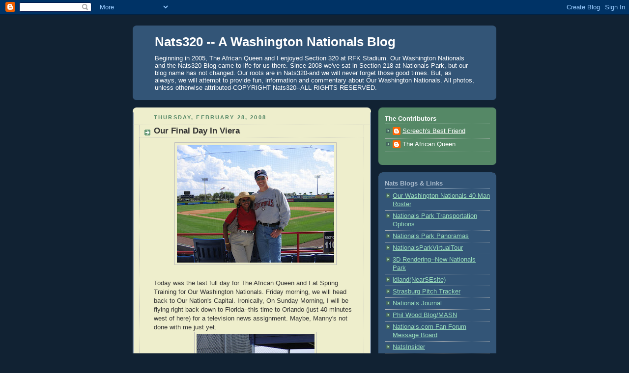

--- FILE ---
content_type: text/html; charset=UTF-8
request_url: https://nats320.blogspot.com/2008/02/our-final-day-in-viera.html
body_size: 19453
content:
<!DOCTYPE html>
<html dir='ltr' xmlns='http://www.w3.org/1999/xhtml' xmlns:b='http://www.google.com/2005/gml/b' xmlns:data='http://www.google.com/2005/gml/data' xmlns:expr='http://www.google.com/2005/gml/expr'>
<head>
<link href='https://www.blogger.com/static/v1/widgets/2944754296-widget_css_bundle.css' rel='stylesheet' type='text/css'/>
<meta content='text/html; charset=UTF-8' http-equiv='Content-Type'/>
<meta content='blogger' name='generator'/>
<link href='https://nats320.blogspot.com/favicon.ico' rel='icon' type='image/x-icon'/>
<link href='http://nats320.blogspot.com/2008/02/our-final-day-in-viera.html' rel='canonical'/>
<link rel="alternate" type="application/atom+xml" title="Nats320 -- A Washington Nationals Blog - Atom" href="https://nats320.blogspot.com/feeds/posts/default" />
<link rel="alternate" type="application/rss+xml" title="Nats320 -- A Washington Nationals Blog - RSS" href="https://nats320.blogspot.com/feeds/posts/default?alt=rss" />
<link rel="service.post" type="application/atom+xml" title="Nats320 -- A Washington Nationals Blog - Atom" href="https://www.blogger.com/feeds/28676208/posts/default" />

<link rel="alternate" type="application/atom+xml" title="Nats320 -- A Washington Nationals Blog - Atom" href="https://nats320.blogspot.com/feeds/200951749758056913/comments/default" />
<!--Can't find substitution for tag [blog.ieCssRetrofitLinks]-->
<link href='https://blogger.googleusercontent.com/img/b/R29vZ2xl/AVvXsEgX5CkrPzJOYLMkLZUQ7vZZi1wD8W8bXM-mfxSlh8h-Yss0xidbRgbVMG5mgEWxdqs_z0LT5LDoQGsm96AgezRhquAJ_3x7ydJKpqm1B6IBoiECeTg3Zvj0SdHi1yqnZ3imu2EsqQ/s320/IMG_8257.JPG' rel='image_src'/>
<meta content='http://nats320.blogspot.com/2008/02/our-final-day-in-viera.html' property='og:url'/>
<meta content='Our Final Day In Viera' property='og:title'/>
<meta content='Today was the last full day for The African Queen and I at Spring Training for Our Washington Nationals.  Friday morning, we will head back ...' property='og:description'/>
<meta content='https://blogger.googleusercontent.com/img/b/R29vZ2xl/AVvXsEgX5CkrPzJOYLMkLZUQ7vZZi1wD8W8bXM-mfxSlh8h-Yss0xidbRgbVMG5mgEWxdqs_z0LT5LDoQGsm96AgezRhquAJ_3x7ydJKpqm1B6IBoiECeTg3Zvj0SdHi1yqnZ3imu2EsqQ/w1200-h630-p-k-no-nu/IMG_8257.JPG' property='og:image'/>
<title>Nats320 -- A Washington Nationals Blog: Our Final Day In Viera</title>
<style id='page-skin-1' type='text/css'><!--
/*
-----------------------------------------------
Blogger Template Style
Name:     Rounders 3
Date:     27 Feb 2004
Updated by: Blogger Team
----------------------------------------------- */
body {
background:#123;
margin:0;
text-align:center;
line-height: 1.5em;
font: x-small Trebuchet MS, Verdana, Arial, Sans-serif;
color:#333333;
font-size/* */:/**/small;
font-size: /**/small;
}
/* Page Structure
----------------------------------------------- */
/* The images which help create rounded corners depend on the
following widths and measurements. If you want to change
these measurements, the images will also need to change.
*/
#outer-wrapper {
width:740px;
margin:0 auto;
text-align:left;
font: normal normal 100% 'Trebuchet MS',Verdana,Arial,Sans-serif;
}
#main-wrap1 {
width:485px;
float:left;
background:#eeeecc url("https://resources.blogblog.com/blogblog/data/rounders3/corners_main_bot.gif") no-repeat left bottom;
margin:15px 0 0;
padding:0 0 10px;
color:#333333;
font-size:97%;
line-height:1.5em;
word-wrap: break-word; /* fix for long text breaking sidebar float in IE */
overflow: hidden;     /* fix for long non-text content breaking IE sidebar float */
}
#main-wrap2 {
float:left;
width:100%;
background:url("https://resources.blogblog.com/blogblog/data/rounders3/corners_main_top.gif") no-repeat left top;
padding:10px 0 0;
}
#main {
background:url("https://resources.blogblog.com/blogblog/data/rounders3/rails_main.gif") repeat-y left;
padding:0;
width:485px;
}
#sidebar-wrap {
width:240px;
float:right;
margin:15px 0 0;
font-size:97%;
line-height:1.5em;
word-wrap: break-word; /* fix for long text breaking sidebar float in IE */
overflow: hidden;     /* fix for long non-text content breaking IE sidebar float */
}
.main .widget {
margin-top: 4px;
width: 468px;
padding: 0 13px;
}
.main .Blog {
margin: 0;
padding: 0;
width: 484px;
}
/* Links
----------------------------------------------- */
a:link {
color: #445566;
}
a:visited {
color: #223344;
}
a:hover {
color: #223344;
}
a img {
border-width:0;
}
/* Blog Header
----------------------------------------------- */
#header-wrapper {
background:#335577 url("https://resources.blogblog.com/blogblog/data/rounders3/corners_cap_top.gif") no-repeat left top;
margin-top:22px;
margin-right:0;
margin-bottom:0;
margin-left:0;
padding-top:8px;
padding-right:0;
padding-bottom:0;
padding-left:0;
color:#ffffff;
}
#header {
background:url("https://resources.blogblog.com/blogblog/data/rounders3/corners_cap_bot.gif") no-repeat left bottom;
padding:0 15px 8px;
}
#header h1 {
margin:0;
padding:10px 30px 5px;
line-height:1.2em;
font: normal bold 200% 'Trebuchet MS',Verdana,Arial,Sans-serif;
}
#header a,
#header a:visited {
text-decoration:none;
color: #ffffff;
}
#header .description {
margin:0;
padding:5px 30px 10px;
line-height:1.5em;
font: normal normal 100% 'Trebuchet MS',Verdana,Arial,Sans-serif;
}
/* Posts
----------------------------------------------- */
h2.date-header {
margin-top:0;
margin-right:28px;
margin-bottom:0;
margin-left:43px;
font-size:85%;
line-height:2em;
text-transform:uppercase;
letter-spacing:.2em;
color:#558866;
}
.post {
margin:.3em 0 25px;
padding:0 13px;
border:1px dotted #bbbbbb;
border-width:1px 0;
}
.post h3 {
margin:0;
line-height:1.5em;
background:url("https://resources.blogblog.com/blogblog/data/rounders3/icon_arrow.gif") no-repeat 10px .5em;
display:block;
border:1px dotted #bbbbbb;
border-width:0 1px 1px;
padding-top:2px;
padding-right:14px;
padding-bottom:2px;
padding-left:29px;
color: #333333;
font: normal bold 135% 'Trebuchet MS',Verdana,Arial,Sans-serif;
}
.post h3 a, .post h3 a:visited {
text-decoration:none;
color: #333333;
}
a.title-link:hover {
background-color: #bbbbbb;
color: #333333;
}
.post-body {
border:1px dotted #bbbbbb;
border-width:0 1px 1px;
border-bottom-color:#eeeecc;
padding-top:10px;
padding-right:14px;
padding-bottom:1px;
padding-left:29px;
}
html>body .post-body {
border-bottom-width:0;
}
.post-body {
margin:0 0 .75em;
}
.post-body blockquote {
line-height:1.3em;
}
.post-footer {
background: #ffffff;
margin:0;
padding-top:2px;
padding-right:14px;
padding-bottom:2px;
padding-left:29px;
border:1px dotted #bbbbbb;
border-width:1px;
font-size:100%;
line-height:1.5em;
color: #666666;
}
/*
The first line of the post footer might only have floated text, so we need to give it a height.
The height comes from the post-footer line-height
*/
.post-footer-line-1 {
min-height:1.5em;
_height:1.5em;
}
.post-footer p {
margin: 0;
}
html>body .post-footer {
border-bottom-color:transparent;
}
.uncustomized-post-template .post-footer {
text-align: right;
}
.uncustomized-post-template .post-author,
.uncustomized-post-template .post-timestamp {
display: block;
float: left;
text-align:left;
margin-right: 4px;
}
.post-footer a {
color: #456;
}
.post-footer a:hover {
color: #234;
}
a.comment-link {
/* IE5.0/Win doesn't apply padding to inline elements,
so we hide these two declarations from it */
background/* */:/**/url("https://resources.blogblog.com/blogblog/data/rounders/icon_comment_left.gif") no-repeat left 45%;
padding-left:14px;
}
html>body a.comment-link {
/* Respecified, for IE5/Mac's benefit */
background:url("https://resources.blogblog.com/blogblog/data/rounders3/icon_comment_left.gif") no-repeat left 45%;
padding-left:14px;
}
.post img, table.tr-caption-container {
margin-top:0;
margin-right:0;
margin-bottom:5px;
margin-left:0;
padding:4px;
border:1px solid #bbbbbb;
}
.tr-caption-container img {
border: none;
margin: 0;
padding: 0;
}
blockquote {
margin:.75em 0;
border:1px dotted #bbbbbb;
border-width:1px 0;
padding:5px 15px;
color: #558866;
}
.post blockquote p {
margin:.5em 0;
}
#blog-pager-newer-link {
float: left;
margin-left: 13px;
}
#blog-pager-older-link {
float: right;
margin-right: 13px;
}
#blog-pager {
text-align: center;
}
.feed-links {
clear: both;
line-height: 2.5em;
margin-left: 13px;
}
/* Comments
----------------------------------------------- */
#comments {
margin:-25px 13px 0;
border:1px dotted #bbbbbb;
border-width:0 1px 1px;
padding-top:20px;
padding-right:0;
padding-bottom:15px;
padding-left:0;
}
#comments h4 {
margin:0 0 10px;
padding-top:0;
padding-right:14px;
padding-bottom:2px;
padding-left:29px;
border-bottom:1px dotted #bbbbbb;
font-size:120%;
line-height:1.4em;
color:#333333;
}
#comments-block {
margin-top:0;
margin-right:15px;
margin-bottom:0;
margin-left:9px;
}
.comment-author {
background:url("https://resources.blogblog.com/blogblog/data/rounders3/icon_comment_left.gif") no-repeat 2px .3em;
margin:.5em 0;
padding-top:0;
padding-right:0;
padding-bottom:0;
padding-left:20px;
font-weight:bold;
}
.comment-body {
margin:0 0 1.25em;
padding-top:0;
padding-right:0;
padding-bottom:0;
padding-left:20px;
}
.comment-body p {
margin:0 0 .5em;
}
.comment-footer {
margin:0 0 .5em;
padding-top:0;
padding-right:0;
padding-bottom:.75em;
padding-left:20px;
}
.comment-footer a:link {
color: #333;
}
.deleted-comment {
font-style:italic;
color:gray;
}
.comment-form {
padding-left:20px;
padding-right:5px;
}
#comments .comment-form h4 {
padding-left:0px;
}
/* Profile
----------------------------------------------- */
.profile-img {
float: left;
margin-top: 5px;
margin-right: 5px;
margin-bottom: 5px;
margin-left: 0;
border: 4px solid #ffffff;
}
.profile-datablock {
margin-top:0;
margin-right:15px;
margin-bottom:.5em;
margin-left:0;
padding-top:8px;
}
.profile-link {
background:url("https://resources.blogblog.com/blogblog/data/rounders3/icon_profile_left.gif") no-repeat left .1em;
padding-left:15px;
font-weight:bold;
}
.profile-textblock {
clear: both;
margin: 0;
}
.sidebar .clear, .main .widget .clear {
clear: both;
}
#sidebartop-wrap {
background:#558866 url("https://resources.blogblog.com/blogblog/data/rounders3/corners_prof_bot.gif") no-repeat left bottom;
margin:0px 0px 15px;
padding:0px 0px 10px;
color:#ffffff;
}
#sidebartop-wrap2 {
background:url("https://resources.blogblog.com/blogblog/data/rounders3/corners_prof_top.gif") no-repeat left top;
padding: 10px 0 0;
margin:0;
border-width:0;
}
#sidebartop h2 {
line-height:1.5em;
color:#ffffff;
border-bottom: 1px dotted #ffffff;
font: normal bold 100% 'Trebuchet MS',Verdana,Arial,Sans-serif;
margin-bottom: 0.5em;
}
#sidebartop a {
color: #ffffff;
}
#sidebartop a:hover {
color: #ffffff;
}
#sidebartop a:visited {
color: #ffffff;
}
#sidebar a {
color: #99ddbb;
}
#sidebar a:hover,
#sidebar a:visited {
color: #ffffff;
}
/* Sidebar Boxes
----------------------------------------------- */
.sidebar .widget {
margin:.5em 13px 1.25em;
padding:0 0px;
}
.widget-content {
margin-top: 0.5em;
}
#sidebarbottom-wrap1 {
background:#335577 url("https://resources.blogblog.com/blogblog/data/rounders3/corners_side_top.gif") no-repeat left top;
margin:0 0 15px;
padding:10px 0 0;
color: #ffffff;
}
#sidebarbottom-wrap2 {
background:url("https://resources.blogblog.com/blogblog/data/rounders3/corners_side_bot.gif") no-repeat left bottom;
padding:0 0 8px;
}
.sidebar h2 {
margin-top:0;
margin-right:0;
margin-bottom:.5em;
margin-left:0;
padding:0 0 .2em;
line-height:1.5em;
font:normal bold 100% 'Trebuchet MS',Verdana,Arial,Sans-serif;
}
.sidebar ul {
list-style:none;
margin:0 0 1.25em;
padding:0;
}
.sidebar ul li {
background:url("https://resources.blogblog.com/blogblog/data/rounders3/icon_arrow_sm.gif") no-repeat 2px .25em;
margin:0;
padding-top:0;
padding-right:0;
padding-bottom:3px;
padding-left:16px;
margin-bottom:3px;
border-bottom:1px dotted #bbbbbb;
line-height:1.4em;
}
.sidebar p {
margin:0 0 .6em;
}
#sidebar h2 {
color: #aabbcc;
border-bottom: 1px dotted #aabbcc;
}
/* Footer
----------------------------------------------- */
#footer-wrap1 {
clear:both;
margin:0 0 10px;
padding:15px 0 0;
}
#footer-wrap2 {
background:#335577 url("https://resources.blogblog.com/blogblog/data/rounders3/corners_cap_top.gif") no-repeat left top;
color:#ffffff;
}
#footer {
background:url("https://resources.blogblog.com/blogblog/data/rounders3/corners_cap_bot.gif") no-repeat left bottom;
padding:8px 15px;
}
#footer hr {display:none;}
#footer p {margin:0;}
#footer a {color:#ffffff;}
#footer .widget-content {
margin:0;
}
/** Page structure tweaks for layout editor wireframe */
body#layout #main-wrap1,
body#layout #sidebar-wrap,
body#layout #header-wrapper {
margin-top: 0;
}
body#layout #header, body#layout #header-wrapper,
body#layout #outer-wrapper {
margin-left:0,
margin-right: 0;
padding: 0;
}
body#layout #outer-wrapper {
width: 730px;
}
body#layout #footer-wrap1 {
padding-top: 0;
}

--></style>
<link href='https://www.blogger.com/dyn-css/authorization.css?targetBlogID=28676208&amp;zx=2988f0ed-71a0-4181-bf1e-65c03eeb540f' media='none' onload='if(media!=&#39;all&#39;)media=&#39;all&#39;' rel='stylesheet'/><noscript><link href='https://www.blogger.com/dyn-css/authorization.css?targetBlogID=28676208&amp;zx=2988f0ed-71a0-4181-bf1e-65c03eeb540f' rel='stylesheet'/></noscript>
<meta name='google-adsense-platform-account' content='ca-host-pub-1556223355139109'/>
<meta name='google-adsense-platform-domain' content='blogspot.com'/>

</head>
<body>
<div class='navbar section' id='navbar'><div class='widget Navbar' data-version='1' id='Navbar1'><script type="text/javascript">
    function setAttributeOnload(object, attribute, val) {
      if(window.addEventListener) {
        window.addEventListener('load',
          function(){ object[attribute] = val; }, false);
      } else {
        window.attachEvent('onload', function(){ object[attribute] = val; });
      }
    }
  </script>
<div id="navbar-iframe-container"></div>
<script type="text/javascript" src="https://apis.google.com/js/platform.js"></script>
<script type="text/javascript">
      gapi.load("gapi.iframes:gapi.iframes.style.bubble", function() {
        if (gapi.iframes && gapi.iframes.getContext) {
          gapi.iframes.getContext().openChild({
              url: 'https://www.blogger.com/navbar/28676208?po\x3d200951749758056913\x26origin\x3dhttps://nats320.blogspot.com',
              where: document.getElementById("navbar-iframe-container"),
              id: "navbar-iframe"
          });
        }
      });
    </script><script type="text/javascript">
(function() {
var script = document.createElement('script');
script.type = 'text/javascript';
script.src = '//pagead2.googlesyndication.com/pagead/js/google_top_exp.js';
var head = document.getElementsByTagName('head')[0];
if (head) {
head.appendChild(script);
}})();
</script>
</div></div>
<div id='outer-wrapper'>
<div id='header-wrapper'>
<div class='header section' id='header'><div class='widget Header' data-version='1' id='Header1'>
<div id='header-inner'>
<div class='titlewrapper'>
<h1 class='title'>
<a href='https://nats320.blogspot.com/'>
Nats320 -- A Washington Nationals Blog
</a>
</h1>
</div>
<div class='descriptionwrapper'>
<p class='description'><span>Beginning in 2005, The African Queen and I enjoyed Section 320 at RFK Stadium. Our Washington Nationals and the Nats320 Blog came to life for us there. Since 2008-we've sat in Section 218 at Nationals Park, but our blog name has not changed.  Our roots are in Nats320-and we will never forget those good times. But, as always, we will attempt to provide fun, information and commentary about Our Washington Nationals. All photos, unless otherwise attributed-COPYRIGHT Nats320--ALL RIGHTS RESERVED.</span></p>
</div>
</div>
</div></div>
</div>
<div id='crosscol-wrapper' style='text-align:center'>
<div class='crosscol no-items section' id='crosscol'></div>
</div>
<div id='main-wrap1'><div id='main-wrap2'>
<div class='main section' id='main'><div class='widget Blog' data-version='1' id='Blog1'>
<div class='blog-posts hfeed'>

          <div class="date-outer">
        
<h2 class='date-header'><span>Thursday, February 28, 2008</span></h2>

          <div class="date-posts">
        
<div class='post-outer'>
<div class='post hentry uncustomized-post-template' itemprop='blogPost' itemscope='itemscope' itemtype='http://schema.org/BlogPosting'>
<meta content='https://blogger.googleusercontent.com/img/b/R29vZ2xl/AVvXsEgX5CkrPzJOYLMkLZUQ7vZZi1wD8W8bXM-mfxSlh8h-Yss0xidbRgbVMG5mgEWxdqs_z0LT5LDoQGsm96AgezRhquAJ_3x7ydJKpqm1B6IBoiECeTg3Zvj0SdHi1yqnZ3imu2EsqQ/s320/IMG_8257.JPG' itemprop='image_url'/>
<meta content='28676208' itemprop='blogId'/>
<meta content='200951749758056913' itemprop='postId'/>
<a name='200951749758056913'></a>
<h3 class='post-title entry-title' itemprop='name'>
Our Final Day In Viera
</h3>
<div class='post-header'>
<div class='post-header-line-1'></div>
</div>
<div class='post-body entry-content' id='post-body-200951749758056913' itemprop='description articleBody'>
<a href="https://blogger.googleusercontent.com/img/b/R29vZ2xl/AVvXsEgX5CkrPzJOYLMkLZUQ7vZZi1wD8W8bXM-mfxSlh8h-Yss0xidbRgbVMG5mgEWxdqs_z0LT5LDoQGsm96AgezRhquAJ_3x7ydJKpqm1B6IBoiECeTg3Zvj0SdHi1yqnZ3imu2EsqQ/s1600-h/IMG_8257.JPG" onblur="try {parent.deselectBloggerImageGracefully();} catch(e) {}"><img alt="" border="0" id="BLOGGER_PHOTO_ID_5172248679938953890" src="https://blogger.googleusercontent.com/img/b/R29vZ2xl/AVvXsEgX5CkrPzJOYLMkLZUQ7vZZi1wD8W8bXM-mfxSlh8h-Yss0xidbRgbVMG5mgEWxdqs_z0LT5LDoQGsm96AgezRhquAJ_3x7ydJKpqm1B6IBoiECeTg3Zvj0SdHi1yqnZ3imu2EsqQ/s320/IMG_8257.JPG" style="display:block; margin:0px auto 10px; text-align:center;cursor:pointer; cursor:hand;" /></a><br />Today was the last full day for The African Queen and I at Spring Training for Our Washington Nationals.  Friday morning, we will head back to Our Nation's Capital.  Ironically, On Sunday Morning, I will be flying right back down to Florida--this time to Orlando (just 40 minutes west of here) for a television news assignment.  Maybe,  Manny's not done with me just yet.<br /><a href="https://blogger.googleusercontent.com/img/b/R29vZ2xl/AVvXsEjmT2pJ6wK_D-q9mhlv22pbz9dSWjMK2MG-ruYZQ54-vTj5gObcqfc13TTCURiNmgdCbNFhb8GdsB1khQ_cwhWCJ9WWz-W5n-9KPBJO4PdUeJWQhnUPZIopltIFRt_4Mw5zygDkhg/s1600-h/IMG_7934.JPG" onblur="try {parent.deselectBloggerImageGracefully();} catch(e) {}"><img alt="" border="0" id="BLOGGER_PHOTO_ID_5172248284801962642" src="https://blogger.googleusercontent.com/img/b/R29vZ2xl/AVvXsEjmT2pJ6wK_D-q9mhlv22pbz9dSWjMK2MG-ruYZQ54-vTj5gObcqfc13TTCURiNmgdCbNFhb8GdsB1khQ_cwhWCJ9WWz-W5n-9KPBJO4PdUeJWQhnUPZIopltIFRt_4Mw5zygDkhg/s320/IMG_7934.JPG" style="display:block; margin:0px auto 10px; text-align:center;cursor:pointer; cursor:hand;" /></a><br /><br /><a href="https://blogger.googleusercontent.com/img/b/R29vZ2xl/AVvXsEiyeoMMiYCqBX9ii0QvzxuWdNWsqzqz_wM-D1qbrsKBM9cXuI-FQYSc52r0hnLSMNbAzqwzC-DyWld5CPl01Xj7sZ3xzIYkb6xYokI2EaJHU4ZuhWdZAv33wprb-U-i1xvZgh48mQ/s1600-h/IMG_8192.JPG" onblur="try {parent.deselectBloggerImageGracefully();} catch(e) {}"><img alt="" border="0" id="BLOGGER_PHOTO_ID_5172247606197129842" src="https://blogger.googleusercontent.com/img/b/R29vZ2xl/AVvXsEiyeoMMiYCqBX9ii0QvzxuWdNWsqzqz_wM-D1qbrsKBM9cXuI-FQYSc52r0hnLSMNbAzqwzC-DyWld5CPl01Xj7sZ3xzIYkb6xYokI2EaJHU4ZuhWdZAv33wprb-U-i1xvZgh48mQ/s320/IMG_8192.JPG" style="display:block; margin:0px auto 10px; text-align:center;cursor:pointer; cursor:hand;" /></a><br /><a href="https://blogger.googleusercontent.com/img/b/R29vZ2xl/AVvXsEgz_DYaV44XMeXt9J4s40w-fifigt3GOvm-6_Z6ChZhtsUwj53Hcn57ShxvVAppMvIRqoXscYtsB6pWd_c1_xhl7CU8Vl658Qe2SztLzh0YdQkVXyEzBFi8DorXY5VDIRA00OvvuQ/s1600-h/IMG_8133.JPG" onblur="try {parent.deselectBloggerImageGracefully();} catch(e) {}"><img alt="" border="0" id="BLOGGER_PHOTO_ID_5172247614787064450" src="https://blogger.googleusercontent.com/img/b/R29vZ2xl/AVvXsEgz_DYaV44XMeXt9J4s40w-fifigt3GOvm-6_Z6ChZhtsUwj53Hcn57ShxvVAppMvIRqoXscYtsB6pWd_c1_xhl7CU8Vl658Qe2SztLzh0YdQkVXyEzBFi8DorXY5VDIRA00OvvuQ/s320/IMG_8133.JPG" style="display:block; margin:0px auto 10px; text-align:center;cursor:pointer; cursor:hand;" /></a><br /><br />For two years in a row--Sohna and I have vacationed (some would say worked) here to cover Training Camp in our own unique way--alternative coverage that we hope adds a little spice to everyone's interest in the team.  No, we can't cover everything, but finding something different and off beat--is  interesting to write about. Our players, for the most part--seem to accept us--and understand the fun we are having.  Despite having no press credentials this time around--most everyone stopped to talk with us.  So many, that 10 player interviews are still in the can--including some real good ones with Chad Cordero, Ryan Zimmerman, Austin Kearns,  Nick Johnson and Jason Bergmann--among others.  If not for the fact we could only remain in Viera for nine days--we might have caught up with the entire team. <br /><br />But, that's not the point.  Watching practice, observing the interactions and the sometimes hi-jinks are enjoyable.  Where else can you hear some of the many comments overhead this past week--just by hanging out.  The access is good and, for our money, better than watching  just another exhibition game with a revolving door of substitutes.<br /><br /><a href="https://blogger.googleusercontent.com/img/b/R29vZ2xl/AVvXsEg00nPF4F6bPE27BgO0vUlrw1Y_oA1J4bOpGcWv1sD6egGxx60M2Ylae5Hc_cEyJAjzLX0hM2XNdyPtEp-M3DGuJLgltlt6JbxLkHBdvpYSSo7f8omshOzi5o5Upi_EctMketUMaw/s1600-h/IMG_8442.JPG" onblur="try {parent.deselectBloggerImageGracefully();} catch(e) {}"><img alt="" border="0" id="BLOGGER_PHOTO_ID_5172246519570403890" src="https://blogger.googleusercontent.com/img/b/R29vZ2xl/AVvXsEg00nPF4F6bPE27BgO0vUlrw1Y_oA1J4bOpGcWv1sD6egGxx60M2Ylae5Hc_cEyJAjzLX0hM2XNdyPtEp-M3DGuJLgltlt6JbxLkHBdvpYSSo7f8omshOzi5o5Upi_EctMketUMaw/s320/IMG_8442.JPG" style="display:block; margin:0px auto 10px; text-align:center;cursor:pointer; cursor:hand;" /></a><br /><a href="https://blogger.googleusercontent.com/img/b/R29vZ2xl/AVvXsEh5avigEfT-dOEmDFuMiTd4uO2SqeYZIJFiTtdnlqRs91FrMNJc7_a2gHHeHjSmlQ_FFuFi2ErKU2ezU0sZFNwfkvur1o7BSITrOn3IfZPRv-UDAWrhG1fSVpiyx9CG1239aLPC6g/s1600-h/IMG_8541.JPG" onblur="try {parent.deselectBloggerImageGracefully();} catch(e) {}"><img alt="" border="0" id="BLOGGER_PHOTO_ID_5172246528160338498" src="https://blogger.googleusercontent.com/img/b/R29vZ2xl/AVvXsEh5avigEfT-dOEmDFuMiTd4uO2SqeYZIJFiTtdnlqRs91FrMNJc7_a2gHHeHjSmlQ_FFuFi2ErKU2ezU0sZFNwfkvur1o7BSITrOn3IfZPRv-UDAWrhG1fSVpiyx9CG1239aLPC6g/s320/IMG_8541.JPG" style="display:block; margin:0px auto 10px; text-align:center;cursor:pointer; cursor:hand;" /></a><br /><a href="https://blogger.googleusercontent.com/img/b/R29vZ2xl/AVvXsEjRUcemC_K4F7_h6MnI9ehbjxRE2l06dT_UTgUfTtSXYlUnSXseVJqWL8m4xQdWWtB5hfi05SI42Z5boHYaAuQLoNWoSgYMpNwnlVckxVwTRNk8gFtyPOUiai1qx5-srl16EerMrg/s1600-h/IMG_8604.JPG" onblur="try {parent.deselectBloggerImageGracefully();} catch(e) {}"><img alt="" border="0" id="BLOGGER_PHOTO_ID_5172246536750273106" src="https://blogger.googleusercontent.com/img/b/R29vZ2xl/AVvXsEjRUcemC_K4F7_h6MnI9ehbjxRE2l06dT_UTgUfTtSXYlUnSXseVJqWL8m4xQdWWtB5hfi05SI42Z5boHYaAuQLoNWoSgYMpNwnlVckxVwTRNk8gFtyPOUiai1qx5-srl16EerMrg/s320/IMG_8604.JPG" style="display:block; margin:0px auto 10px; text-align:center;cursor:pointer; cursor:hand;" /></a><br /><a href="https://blogger.googleusercontent.com/img/b/R29vZ2xl/AVvXsEh5MJxvyFDjrxwFU6cCC4pMZfPOJRrxp28Zz4NKHKSTfSGvoAolm-h60NKypzAmITDI5VFozs15vJGRTCL-8-OXH9jveGPXX0WMGeh2oqc5I2bvgz_vtOw-fczG1mt0wNoXh1tZ4w/s1600-h/IMG_8660.JPG" onblur="try {parent.deselectBloggerImageGracefully();} catch(e) {}"><img alt="" border="0" id="BLOGGER_PHOTO_ID_5172246541045240418" src="https://blogger.googleusercontent.com/img/b/R29vZ2xl/AVvXsEh5MJxvyFDjrxwFU6cCC4pMZfPOJRrxp28Zz4NKHKSTfSGvoAolm-h60NKypzAmITDI5VFozs15vJGRTCL-8-OXH9jveGPXX0WMGeh2oqc5I2bvgz_vtOw-fczG1mt0wNoXh1tZ4w/s320/IMG_8660.JPG" style="display:block; margin:0px auto 10px; text-align:center;cursor:pointer; cursor:hand;" /></a><br />A fact  that Sohna and I observed this morning in Our Washington Nationals 15-0 slaughter of Georgetown University.  Except for Jesus Flores--all of our starters were removed by the second inning.  Garbage time started early which led The African Queen and I to get up and finish off The Kennedy Space Center and Astronaut Hall of Fame.  A detour worth the effort.<br /><br /><a href="https://blogger.googleusercontent.com/img/b/R29vZ2xl/AVvXsEiTdP8mGyLw6TtiqhWmffwT7a9h-sDoIO4arefTRpZPCbQxHn8wcHh0BQrsIhf64PYlY3F68lDRetRKGQo0hB6xWmaVkqD5aUVnUo2ZBSJ6bUb6DzXnNrHqYksW5xJtLi3YXCvtfA/s1600-h/IMG_8434.JPG" onblur="try {parent.deselectBloggerImageGracefully();} catch(e) {}"><img alt="" border="0" id="BLOGGER_PHOTO_ID_5172245132295967266" src="https://blogger.googleusercontent.com/img/b/R29vZ2xl/AVvXsEiTdP8mGyLw6TtiqhWmffwT7a9h-sDoIO4arefTRpZPCbQxHn8wcHh0BQrsIhf64PYlY3F68lDRetRKGQo0hB6xWmaVkqD5aUVnUo2ZBSJ6bUb6DzXnNrHqYksW5xJtLi3YXCvtfA/s320/IMG_8434.JPG" style="display:block; margin:0px auto 10px; text-align:center;cursor:pointer; cursor:hand;" /></a><br />Although that does not take away from some of the enjoyment we experienced at Space Coast Stadium late this morning.  Nothing better than this Cincinnati Fan attempting to get autographs from various members of Our Team that once played for The Reds.  First, Aaron Boone kindly signed a ball--after completing his workout--even after this fellow first gave Aaron a pen that did not work.  Later, while the game was continuing--this Reds Fan spots Jose Rijo sitting with Our General Manager Jim Bowden on the third level of the stadium.  Calling out to Jose--the guy tries six times to loft a baseball up to Rijo--only to miss each and every time.  Then, when they finally connect, the Reds Fan misses the baseball after Jose Rijo drops it back down.  Later--the fan COMPLAINS that the ball is smudged and  is worthless.  Sohna and I just shook our heads and laughed at the autograph hound.  How pathetic can one be.  He was so upset, he ventured outside the ballpark to wait for Jose Rijo--if and when Old Number 27 left the stadium--to obtain another signature.  (All True--and just amazing to us)<br /><a href="https://blogger.googleusercontent.com/img/b/R29vZ2xl/AVvXsEiNrkjnQz1W0i1bmrNKNDeYcE-rq0OVBXFC6LcWJ5X1ty4iNQYJbvqv2JD4ferdIUzOzjauMpFYXAEGXrCBQY2HWf0V1WfpXk9nFg_Wo6XHt0zduUvmsUem_8QcWuw59ctDyLz2Og/s1600-h/IMG_8424.JPG" onblur="try {parent.deselectBloggerImageGracefully();} catch(e) {}"><img alt="" border="0" id="BLOGGER_PHOTO_ID_5172244445101199890" src="https://blogger.googleusercontent.com/img/b/R29vZ2xl/AVvXsEiNrkjnQz1W0i1bmrNKNDeYcE-rq0OVBXFC6LcWJ5X1ty4iNQYJbvqv2JD4ferdIUzOzjauMpFYXAEGXrCBQY2HWf0V1WfpXk9nFg_Wo6XHt0zduUvmsUem_8QcWuw59ctDyLz2Og/s320/IMG_8424.JPG" style="display:block; margin:0px auto 10px; text-align:center;cursor:pointer; cursor:hand;" /></a><br />Jason Bergmann pitched a solid two innings against Georgetown University.  Whether The Hoyas were overmatched or not--Our Number 57 looked sharp and was in command during his entire short stint on the mound.  Josh Smoker relieved him and looked solid, if unspectacular.  <br /><a href="https://blogger.googleusercontent.com/img/b/R29vZ2xl/AVvXsEgNUbdN4Nt4GnFi-E6z1leejPvhz7bI3TR-wCNER5Gchj6H8be8N3p9sfb5_1927QVrV4W0L0EEzUSbuTLquYoKCgjonNCz9rZaAlLWrLIIU_tI79HRGw9S82sgsRsclznF9JHcDw/s1600-h/IMG_8426.JPG" onblur="try {parent.deselectBloggerImageGracefully();} catch(e) {}"><img alt="" border="0" id="BLOGGER_PHOTO_ID_5172243878165516802" src="https://blogger.googleusercontent.com/img/b/R29vZ2xl/AVvXsEgNUbdN4Nt4GnFi-E6z1leejPvhz7bI3TR-wCNER5Gchj6H8be8N3p9sfb5_1927QVrV4W0L0EEzUSbuTLquYoKCgjonNCz9rZaAlLWrLIIU_tI79HRGw9S82sgsRsclznF9JHcDw/s320/IMG_8426.JPG" style="display:block; margin:0px auto 10px; text-align:center;cursor:pointer; cursor:hand;" /></a><br />With the score already 4-0 in the first inning and nobody out--Austin Kearns was at the plate--and had two strikes against him.  This lone fan from somewhere behind home plate yells out--"Come On Austin!! You don't want to record the first out in this inning.  And, a strikeout would be a total embarrassment for you!!  Just about everyone in the spare crowd laughed.  Even the players on Our Washington Nationals Bench--leaning out on the railings--chuckled.<br /><a href="https://blogger.googleusercontent.com/img/b/R29vZ2xl/AVvXsEhnZguH7LGwZsenulMthDG3hIzYyz3jlYWTXuYlccCeIetQt-SK2sXLS4Ck0aKSHXKPzSwNhu5y7TXfhDtv17_9JVz52E_QqSvTufXEic4jvxhUSeaxreXJ8sb41fPxcRJ0V-iEbw/s1600-h/IMG_8439.JPG" onblur="try {parent.deselectBloggerImageGracefully();} catch(e) {}"><img alt="" border="0" id="BLOGGER_PHOTO_ID_5172243358474473970" src="https://blogger.googleusercontent.com/img/b/R29vZ2xl/AVvXsEhnZguH7LGwZsenulMthDG3hIzYyz3jlYWTXuYlccCeIetQt-SK2sXLS4Ck0aKSHXKPzSwNhu5y7TXfhDtv17_9JVz52E_QqSvTufXEic4jvxhUSeaxreXJ8sb41fPxcRJ0V-iEbw/s320/IMG_8439.JPG" style="display:block; margin:0px auto 10px; text-align:center;cursor:pointer; cursor:hand;" /></a>When Jesus Flores stroked a first inning single down the left field line--Dmitri Young was standing on second. When Our Number 21 lumbered to third base and did not score--Wily Mo Pena and Ray King were ALL OVER HIM!!  Whether Dmitri could score or not--was not going to take the fun out of the moment for Pena and King.   The hooting and howling from Our Bench was hilarious. <br /><a href="https://blogger.googleusercontent.com/img/b/R29vZ2xl/AVvXsEjUrRncGlZKLvv2YKZqbCxK5eEdKS7jDhSV4ln44IUR2xA7gJ7sbsQn4NVC0xvHoR4ByCj3YbZCGF1EOz3VNT2qfEa-2fPSGe-P0sCZEX1Vw46abJE7ag4DL2gp2txeQexdfqt5ew/s1600-h/IMG_8436.JPG" onblur="try {parent.deselectBloggerImageGracefully();} catch(e) {}"><img alt="" border="0" id="BLOGGER_PHOTO_ID_5172242843078398418" src="https://blogger.googleusercontent.com/img/b/R29vZ2xl/AVvXsEjUrRncGlZKLvv2YKZqbCxK5eEdKS7jDhSV4ln44IUR2xA7gJ7sbsQn4NVC0xvHoR4ByCj3YbZCGF1EOz3VNT2qfEa-2fPSGe-P0sCZEX1Vw46abJE7ag4DL2gp2txeQexdfqt5ew/s320/IMG_8436.JPG" style="display:block; margin:0px auto 10px; text-align:center;cursor:pointer; cursor:hand;" /></a><br /><a href="https://blogger.googleusercontent.com/img/b/R29vZ2xl/AVvXsEhb2QnE8pA1YzjakGBnPcHWOLUrmeLX0_MDgpaMITQ7Y-GVAfppaWzxvP28v9GA1sPmMD774ew8Q79hkLHRFWcchk743yQ9Mn1G2-BFMqyICS2Uxpv_m6gyAbD4z0joL9R8oMgu7w/s1600-h/IMG_8438.JPG" onblur="try {parent.deselectBloggerImageGracefully();} catch(e) {}"><img alt="" border="0" id="BLOGGER_PHOTO_ID_5172242847373365730" src="https://blogger.googleusercontent.com/img/b/R29vZ2xl/AVvXsEhb2QnE8pA1YzjakGBnPcHWOLUrmeLX0_MDgpaMITQ7Y-GVAfppaWzxvP28v9GA1sPmMD774ew8Q79hkLHRFWcchk743yQ9Mn1G2-BFMqyICS2Uxpv_m6gyAbD4z0joL9R8oMgu7w/s320/IMG_8438.JPG" style="display:block; margin:0px auto 10px; text-align:center;cursor:pointer; cursor:hand;" /></a>Watching a game at this stadium was a new experience for The African Queen and I.   We sat in row three, just behind The Nats First Base Dugout.  Not only can you hear and talk to the players--freely--but we were also within "The Dead Zone".   Moments after explaining to Sohna how the reaction time for a foul ball heading our way--was virtually non existent--Ronnie Belliard lashes one right over our heads.  From that point forward--Sohna paid attention to each and every right handed hitter that stepped to the plate.  She didn't want to get hit.  Stating: "I thought it was bad enough sitting 25 rows from the field. This is ridiculous."<br /><br />Other Highlights    From Today's Game: <br /><br /><a href="https://blogger.googleusercontent.com/img/b/R29vZ2xl/AVvXsEhoDbYXuyIkoDYLU4nbnUH1CuRXBpvsqXO8l0HRnqd9j7yBf7d44kYrEmahxvLUCCBdMg5NCN3wuNlxkBBrxpXcgmdQxiyPLGDcS7W66ggmfvHaZjR0LE21GGV58oed2I4OuQXMXw/s1600-h/IMG_8429.JPG" onblur="try {parent.deselectBloggerImageGracefully();} catch(e) {}"><img alt="" border="0" id="BLOGGER_PHOTO_ID_5172242250372911554" src="https://blogger.googleusercontent.com/img/b/R29vZ2xl/AVvXsEhoDbYXuyIkoDYLU4nbnUH1CuRXBpvsqXO8l0HRnqd9j7yBf7d44kYrEmahxvLUCCBdMg5NCN3wuNlxkBBrxpXcgmdQxiyPLGDcS7W66ggmfvHaZjR0LE21GGV58oed2I4OuQXMXw/s320/IMG_8429.JPG" style="display:block; margin:0px auto 10px; text-align:center;cursor:pointer; cursor:hand;" /></a>Both First Base Coach Jerry Morales and Third Base Coach Tim Tolman wore protective helmets in the field today.  Not sure if this is mandatory now--but no doubt is a reaction to the unfortunate death of Colorado Rockies Minor League First Base Coach-<a href="http://sports.espn.go.com/minorlbb/news/story?id=2945798">-Mike Coolbaugh</a> last summer.  You may recall Coolbaugh--manning the first base coaching box in a minor league game--was struck in the temple on a liner he could not avoid--and died.<br /><br /><a href="https://blogger.googleusercontent.com/img/b/R29vZ2xl/AVvXsEhRm6wps4y0Z9rgM7D4t4X2bpEIdR0OcSpWokIkT_11-J5hDuOtIbk1_rXBrp1eaYLcjvp0TBX9ZTg0aB8KtAkFuIEhnF21CAZkWJfacUpM9QoqhbGI20KeXoK96EaUWF53A33hAg/s1600-h/IMG_8421.JPG" onblur="try {parent.deselectBloggerImageGracefully();} catch(e) {}"><img alt="" border="0" id="BLOGGER_PHOTO_ID_5172241765041607090" src="https://blogger.googleusercontent.com/img/b/R29vZ2xl/AVvXsEhRm6wps4y0Z9rgM7D4t4X2bpEIdR0OcSpWokIkT_11-J5hDuOtIbk1_rXBrp1eaYLcjvp0TBX9ZTg0aB8KtAkFuIEhnF21CAZkWJfacUpM9QoqhbGI20KeXoK96EaUWF53A33hAg/s320/IMG_8421.JPG" style="display:block; margin:0px auto 10px; text-align:center;cursor:pointer; cursor:hand;" /></a>This young fan was sitting in the very front row, behind Our Washington Nationals Dugout--with his Grandfather.  At the beginning of the ballgame, Ryan Zimmerman came over and tossed him his warm up ball.  Later, Dmitri Young provided the youngster with another.  We couldn't figure who was having a better time--The Child or The Grandfather.  The gestures by "Z" and "D" did not go unnoticed by the crowd.<br /><br /><a href="https://blogger.googleusercontent.com/img/b/R29vZ2xl/AVvXsEiV0GLa3-6gwfjmVWu9j33EUxWi6CAUaj-DTy8a8PozFq-JZEDRTm88TgzO_dZ__InohP2IW_WRtDnZ0OvYBrrRvty7svy-xTKyvk3vPcl1aOywpwPA0Y1_YtnYdwWqm3jOy3R40w/s1600-h/IMG_8425.JPG" onblur="try {parent.deselectBloggerImageGracefully();} catch(e) {}"><img alt="" border="0" id="BLOGGER_PHOTO_ID_5172241339839844770" src="https://blogger.googleusercontent.com/img/b/R29vZ2xl/AVvXsEiV0GLa3-6gwfjmVWu9j33EUxWi6CAUaj-DTy8a8PozFq-JZEDRTm88TgzO_dZ__InohP2IW_WRtDnZ0OvYBrrRvty7svy-xTKyvk3vPcl1aOywpwPA0Y1_YtnYdwWqm3jOy3R40w/s320/IMG_8425.JPG" style="display:block; margin:0px auto 10px; text-align:center;cursor:pointer; cursor:hand;" /></a>Did you know why Our Washington Nationals scheduled a game today with Georgetown University?  As it turns out, The Senior Vice President of Business Affairs for Our Washington Nationals--not only graduated from Georgetown, but played baseball for his alma mater.  Today, was the first time in Georgetown's storied history--any of their sports teams had played a professional one.  Washington had a date open, and Mr. Mike Shapiro set up the meet.<br /><br /><a href="https://blogger.googleusercontent.com/img/b/R29vZ2xl/AVvXsEjiZd2ART4dRxAhPqveEiA9rSghdcEBtTsmoE2Q-xHfZ2HA3mYWz1cwzeXcHb3PFDUuck73Rn7RDNsnVQcqXCuttO9UJGqsUmNWli8HdRDZFFQSoNY42BxyIEYuVqYV0TwA8HgERQ/s1600-h/IMG_8408.JPG" onblur="try {parent.deselectBloggerImageGracefully();} catch(e) {}"><img alt="" border="0" id="BLOGGER_PHOTO_ID_5172240661235011954" src="https://blogger.googleusercontent.com/img/b/R29vZ2xl/AVvXsEjiZd2ART4dRxAhPqveEiA9rSghdcEBtTsmoE2Q-xHfZ2HA3mYWz1cwzeXcHb3PFDUuck73Rn7RDNsnVQcqXCuttO9UJGqsUmNWli8HdRDZFFQSoNY42BxyIEYuVqYV0TwA8HgERQ/s320/IMG_8408.JPG" style="display:block; margin:0px auto 10px; text-align:center;cursor:pointer; cursor:hand;" /></a><br /><a href="https://blogger.googleusercontent.com/img/b/R29vZ2xl/AVvXsEhJE2LJLWfJS2ETEENGqJ19Gqy_3Y-gwuuIZfJT5h6R3DG4Du-7lFFetXRxNR-6Y7zjfJPyX70gcWZAi7hPDJBXTj90SXza41PB6xwPL-NWZGDg9tkXBOoSHQe4D_gYqv9rwnmq6A/s1600-h/IMG_8433.JPG" onblur="try {parent.deselectBloggerImageGracefully();} catch(e) {}"><img alt="" border="0" id="BLOGGER_PHOTO_ID_5172240669824946562" src="https://blogger.googleusercontent.com/img/b/R29vZ2xl/AVvXsEhJE2LJLWfJS2ETEENGqJ19Gqy_3Y-gwuuIZfJT5h6R3DG4Du-7lFFetXRxNR-6Y7zjfJPyX70gcWZAi7hPDJBXTj90SXza41PB6xwPL-NWZGDg9tkXBOoSHQe4D_gYqv9rwnmq6A/s320/IMG_8433.JPG" style="display:block; margin:0px auto 10px; text-align:center;cursor:pointer; cursor:hand;" /></a><br /><a href="https://blogger.googleusercontent.com/img/b/R29vZ2xl/AVvXsEgHzMCLs8NjedkZ-kDSMzmzR4f7FKfhcRar4fdx0l34PPD6z_4kUjaRv1xlHSGzhTPig9brVpfXwhI3qrtEBeYDZVAydIueBDCtOBS2s4_40eafRNNCBxQwUU57t44TnMqsc3kewQ/s1600-h/IMG_8411.JPG" onblur="try {parent.deselectBloggerImageGracefully();} catch(e) {}"><img alt="" border="0" id="BLOGGER_PHOTO_ID_5172240674119913874" src="https://blogger.googleusercontent.com/img/b/R29vZ2xl/AVvXsEgHzMCLs8NjedkZ-kDSMzmzR4f7FKfhcRar4fdx0l34PPD6z_4kUjaRv1xlHSGzhTPig9brVpfXwhI3qrtEBeYDZVAydIueBDCtOBS2s4_40eafRNNCBxQwUU57t44TnMqsc3kewQ/s320/IMG_8411.JPG" style="display:block; margin:0px auto 10px; text-align:center;cursor:pointer; cursor:hand;" /></a>.  Cozy and clean is our best description of Space Coast Stadium.  Although, virtually zero shade protection from the sun.  Apparently, there is a new Digital Screen above the left field scoreboard.  Not large--but can clearly be seen throughout the park.  We like the newly painted blue seats and red railings--in Nationals colors.  Really, the stadium is so compact--there are no bad seats to watch any game.<br /><br /><a href="https://blogger.googleusercontent.com/img/b/R29vZ2xl/AVvXsEi67GA1WJGswnVUzIIGW4U0ZRCwt7jTe-WTUzFD4mxu5O1CusEOHbYVJUi_9_C3GAW69B8wkPPi7kvKyfsebuPE1UTqF2ZyPGnUHvkATbi9LdkoKq0UCmTRA_euApnj2ETtGtxH4A/s1600-h/IMG_8407.JPG" onblur="try {parent.deselectBloggerImageGracefully();} catch(e) {}"><img alt="" border="0" id="BLOGGER_PHOTO_ID_5172239483806243730" src="https://blogger.googleusercontent.com/img/b/R29vZ2xl/AVvXsEi67GA1WJGswnVUzIIGW4U0ZRCwt7jTe-WTUzFD4mxu5O1CusEOHbYVJUi_9_C3GAW69B8wkPPi7kvKyfsebuPE1UTqF2ZyPGnUHvkATbi9LdkoKq0UCmTRA_euApnj2ETtGtxH4A/s320/IMG_8407.JPG" style="display:block; margin:0px auto 10px; text-align:center;cursor:pointer; cursor:hand;" /></a><br /><a href="https://blogger.googleusercontent.com/img/b/R29vZ2xl/AVvXsEi5IlBsqwSydTVP60Ma4nEOT8At0TKh-UXlLtA7IpAX9b01QJE1-EIcXis-tCTvsNxRkv-9qe4XE_Kr8HLZJwrGk1xyqOokGGCm17Brz7fkkI_GhEhHZ9CQenvCuKw3Eqegy-3Nkw/s1600-h/IMG_8410.JPG" onblur="try {parent.deselectBloggerImageGracefully();} catch(e) {}"><img alt="" border="0" id="BLOGGER_PHOTO_ID_5172239492396178338" src="https://blogger.googleusercontent.com/img/b/R29vZ2xl/AVvXsEi5IlBsqwSydTVP60Ma4nEOT8At0TKh-UXlLtA7IpAX9b01QJE1-EIcXis-tCTvsNxRkv-9qe4XE_Kr8HLZJwrGk1xyqOokGGCm17Brz7fkkI_GhEhHZ9CQenvCuKw3Eqegy-3Nkw/s320/IMG_8410.JPG" style="display:block; margin:0px auto 10px; text-align:center;cursor:pointer; cursor:hand;" /></a><br />And finally, The Challenger and Columbia Space Shuttle Memorial Foul Poles are a very nice touch.<br /><br />Quote Of The Day:<br /><br />"Felipe Lopez is walking past The African Queen.  He is looking right at her.  Sohna says: "Hi Flop, how you doing?"  Without hesitation, FLop responds: "Great!!, good to see you too."  I nearly died laughing.  Felipe Lopez not only knows his nickname, but accepts it.  Way To Go Flop!!  You made my day!!  Felipe's nickname has become an endearing name--which we enjoy calling him.<br /><br />Picture Of The Day:<br /><br /><a href="https://blogger.googleusercontent.com/img/b/R29vZ2xl/AVvXsEgfiNVsQkWBqGNvf0WKu-C6_TSk2kUxTcvd1BPN2ecSZ7kXtdgv54y8NFj6FCRR5QTFfxKiOtfCSAIB1Tkq4AGNOHZQe1Bc79xdK8LP_dg1t3kYt8HWFa3fLvEHqCbT3Nc44u8ErQ/s1600-h/IMG_7960.JPG" onblur="try {parent.deselectBloggerImageGracefully();} catch(e) {}"><img alt="" border="0" id="BLOGGER_PHOTO_ID_5172238792316509058" src="https://blogger.googleusercontent.com/img/b/R29vZ2xl/AVvXsEgfiNVsQkWBqGNvf0WKu-C6_TSk2kUxTcvd1BPN2ecSZ7kXtdgv54y8NFj6FCRR5QTFfxKiOtfCSAIB1Tkq4AGNOHZQe1Bc79xdK8LP_dg1t3kYt8HWFa3fLvEHqCbT3Nc44u8ErQ/s320/IMG_7960.JPG" style="display:block; margin:0px auto 10px; text-align:center;cursor:pointer; cursor:hand;" /></a>Congratulations to Jose Rijo--Special Assistant to Our General Manager.  On January 27th (Yesterday) his wife, Teddy, gave birth to a baby boy.  Jose Alejandro Rijo was born in Central Florida.  Both Teddy and The Baby are doing fine. Do notice that Old Number 27's baby was born on the 27th. Mr. Rijo planned this one out perfectly.  Sohna's "Diplomat"--as she likes to call Jose--is one very Proud Papa.  And, said he would be honored if we announced the good news on The Nats320 blog.
<div style='clear: both;'></div>
</div>
<div class='post-footer'>
<div class='post-footer-line post-footer-line-1'>
<span class='post-author vcard'>
Posted by
<span class='fn' itemprop='author' itemscope='itemscope' itemtype='http://schema.org/Person'>
<meta content='https://www.blogger.com/profile/01094199653375184305' itemprop='url'/>
<a class='g-profile' href='https://www.blogger.com/profile/01094199653375184305' rel='author' title='author profile'>
<span itemprop='name'>Screech&#39;s Best Friend</span>
</a>
</span>
</span>
<span class='post-timestamp'>
at
<meta content='http://nats320.blogspot.com/2008/02/our-final-day-in-viera.html' itemprop='url'/>
<a class='timestamp-link' href='https://nats320.blogspot.com/2008/02/our-final-day-in-viera.html' rel='bookmark' title='permanent link'><abbr class='published' itemprop='datePublished' title='2008-02-28T21:07:00-05:00'>2/28/2008 09:07:00 PM</abbr></a>
</span>
<span class='post-comment-link'>
</span>
<span class='post-icons'>
<span class='item-action'>
<a href='https://www.blogger.com/email-post/28676208/200951749758056913' title='Email Post'>
<img alt='' class='icon-action' height='13' src='https://resources.blogblog.com/img/icon18_email.gif' width='18'/>
</a>
</span>
<span class='item-control blog-admin pid-330526974'>
<a href='https://www.blogger.com/post-edit.g?blogID=28676208&postID=200951749758056913&from=pencil' title='Edit Post'>
<img alt='' class='icon-action' height='18' src='https://resources.blogblog.com/img/icon18_edit_allbkg.gif' width='18'/>
</a>
</span>
</span>
<div class='post-share-buttons goog-inline-block'>
</div>
</div>
<div class='post-footer-line post-footer-line-2'>
<span class='post-labels'>
</span>
</div>
<div class='post-footer-line post-footer-line-3'>
<span class='post-location'>
</span>
</div>
</div>
</div>
<div class='comments' id='comments'>
<a name='comments'></a>
<h4>5 comments:</h4>
<div id='Blog1_comments-block-wrapper'>
<dl class='avatar-comment-indent' id='comments-block'>
<dt class='comment-author ' id='c6573444632791060047'>
<a name='c6573444632791060047'></a>
<div class="avatar-image-container avatar-stock"><span dir="ltr"><img src="//resources.blogblog.com/img/blank.gif" width="35" height="35" alt="" title="Anonymous">

</span></div>
Anonymous
said...
</dt>
<dd class='comment-body' id='Blog1_cmt-6573444632791060047'>
<p>
Once again great insight.  Always my first blog stop of the day.  See you guys at the yard.  Travel safely.
</p>
</dd>
<dd class='comment-footer'>
<span class='comment-timestamp'>
<a href='https://nats320.blogspot.com/2008/02/our-final-day-in-viera.html?showComment=1204303920000#c6573444632791060047' title='comment permalink'>
11:52 AM
</a>
<span class='item-control blog-admin pid-355579613'>
<a class='comment-delete' href='https://www.blogger.com/comment/delete/28676208/6573444632791060047' title='Delete Comment'>
<img src='https://resources.blogblog.com/img/icon_delete13.gif'/>
</a>
</span>
</span>
</dd>
<dt class='comment-author ' id='c821438966302352648'>
<a name='c821438966302352648'></a>
<div class="avatar-image-container avatar-stock"><span dir="ltr"><img src="//resources.blogblog.com/img/blank.gif" width="35" height="35" alt="" title="Anonymous">

</span></div>
Anonymous
said...
</dt>
<dd class='comment-body' id='Blog1_cmt-821438966302352648'>
<p>
Any opinion from you on Ryan Church bad-mouthing the the Nats and throwing the front office under the bus saying that he was benched strictly so the team wouldn't have to pay him more in arbitration?<BR/><BR/>Good riddance Church. Never quite understood why you liked the guy SBF. He's clearly an ass.
</p>
</dd>
<dd class='comment-footer'>
<span class='comment-timestamp'>
<a href='https://nats320.blogspot.com/2008/02/our-final-day-in-viera.html?showComment=1204333080000#c821438966302352648' title='comment permalink'>
7:58 PM
</a>
<span class='item-control blog-admin pid-355579613'>
<a class='comment-delete' href='https://www.blogger.com/comment/delete/28676208/821438966302352648' title='Delete Comment'>
<img src='https://resources.blogblog.com/img/icon_delete13.gif'/>
</a>
</span>
</span>
</dd>
<dt class='comment-author ' id='c2233443389378816968'>
<a name='c2233443389378816968'></a>
<div class="avatar-image-container avatar-stock"><span dir="ltr"><a href="https://www.blogger.com/profile/15683734720896529408" target="" rel="nofollow" onclick="" class="avatar-hovercard" id="av-2233443389378816968-15683734720896529408"><img src="//www.blogger.com/img/blogger_logo_round_35.png" width="35" height="35" alt="" title="paul">

</a></span></div>
<a href='https://www.blogger.com/profile/15683734720896529408' rel='nofollow'>paul</a>
said...
</dt>
<dd class='comment-body' id='Blog1_cmt-2233443389378816968'>
<p>
I'm not sure we need to spend much time dwelling on these players' comments.  Church is an ideal fourth outfielder; I'm sure the Mets (and perhaps he) will realize it soon enough.
</p>
</dd>
<dd class='comment-footer'>
<span class='comment-timestamp'>
<a href='https://nats320.blogspot.com/2008/02/our-final-day-in-viera.html?showComment=1204417680000#c2233443389378816968' title='comment permalink'>
7:28 PM
</a>
<span class='item-control blog-admin pid-1005201217'>
<a class='comment-delete' href='https://www.blogger.com/comment/delete/28676208/2233443389378816968' title='Delete Comment'>
<img src='https://resources.blogblog.com/img/icon_delete13.gif'/>
</a>
</span>
</span>
</dd>
<dt class='comment-author ' id='c2526943423076173404'>
<a name='c2526943423076173404'></a>
<div class="avatar-image-container avatar-stock"><span dir="ltr"><img src="//resources.blogblog.com/img/blank.gif" width="35" height="35" alt="" title="Anonymous">

</span></div>
Anonymous
said...
</dt>
<dd class='comment-body' id='Blog1_cmt-2526943423076173404'>
<p>
SBF:  Thanks for the report.  Heading to Viera in a few weeks -- dividing the weekend between the Nats and Disney (a family compromise).  Your post makes it sound as if catching warmups before the game are as good (or better) than the game itself.  Is that right?  Can anyone walk up to the training/warmup sessions?  What time do they start (on days when there's an afternoon game)?  Your guide to spring training has been very helpful to at least this reader!
</p>
</dd>
<dd class='comment-footer'>
<span class='comment-timestamp'>
<a href='https://nats320.blogspot.com/2008/02/our-final-day-in-viera.html?showComment=1204505400000#c2526943423076173404' title='comment permalink'>
7:50 PM
</a>
<span class='item-control blog-admin pid-355579613'>
<a class='comment-delete' href='https://www.blogger.com/comment/delete/28676208/2526943423076173404' title='Delete Comment'>
<img src='https://resources.blogblog.com/img/icon_delete13.gif'/>
</a>
</span>
</span>
</dd>
<dt class='comment-author blog-author' id='c9116921563169595304'>
<a name='c9116921563169595304'></a>
<div class="avatar-image-container avatar-stock"><span dir="ltr"><a href="https://www.blogger.com/profile/01094199653375184305" target="" rel="nofollow" onclick="" class="avatar-hovercard" id="av-9116921563169595304-01094199653375184305"><img src="//www.blogger.com/img/blogger_logo_round_35.png" width="35" height="35" alt="" title="Screech&amp;#39;s Best Friend">

</a></span></div>
<a href='https://www.blogger.com/profile/01094199653375184305' rel='nofollow'>Screech&#39;s Best Friend</a>
said...
</dt>
<dd class='comment-body' id='Blog1_cmt-9116921563169595304'>
<p>
Anonymous: Practice is open to the public.  What's special is the ability to chat, get an autograph--have an opportunity to see players in their element, up close. During the Exhibition Games--there is far more limited contact. A game is being played and only so many get into action. During Spring Camp--every single player is out on the fields doing something. The atmosphere is relaxed and for us is far more enjoyable than just watching another game. On weekdays practice starts between 9:30A and 9:45A-the players begin arriving around 9:15AM. Before and after practice many players sign autographs or take pictures with fans.<BR/>When there is a 1:05PM start--there is less accesibilty. The players hit in batting cages away from the stands and the pitchers do some drills on a side field. Not much else.
</p>
</dd>
<dd class='comment-footer'>
<span class='comment-timestamp'>
<a href='https://nats320.blogspot.com/2008/02/our-final-day-in-viera.html?showComment=1204507920000#c9116921563169595304' title='comment permalink'>
8:32 PM
</a>
<span class='item-control blog-admin pid-330526974'>
<a class='comment-delete' href='https://www.blogger.com/comment/delete/28676208/9116921563169595304' title='Delete Comment'>
<img src='https://resources.blogblog.com/img/icon_delete13.gif'/>
</a>
</span>
</span>
</dd>
</dl>
</div>
<p class='comment-footer'>
<a href='https://www.blogger.com/comment/fullpage/post/28676208/200951749758056913' onclick=''>Post a Comment</a>
</p>
</div>
</div>

        </div></div>
      
</div>
<div class='blog-pager' id='blog-pager'>
<span id='blog-pager-newer-link'>
<a class='blog-pager-newer-link' href='https://nats320.blogspot.com/2008/03/feeling-for-him.html' id='Blog1_blog-pager-newer-link' title='Newer Post'>Newer Post</a>
</span>
<span id='blog-pager-older-link'>
<a class='blog-pager-older-link' href='https://nats320.blogspot.com/2008/02/pete-orr.html' id='Blog1_blog-pager-older-link' title='Older Post'>Older Post</a>
</span>
<a class='home-link' href='https://nats320.blogspot.com/'>Home</a>
</div>
<div class='clear'></div>
<div class='post-feeds'>
<div class='feed-links'>
Subscribe to:
<a class='feed-link' href='https://nats320.blogspot.com/feeds/200951749758056913/comments/default' target='_blank' type='application/atom+xml'>Post Comments (Atom)</a>
</div>
</div>
</div></div>
</div></div>
<div id='sidebar-wrap'>
<div id='sidebartop-wrap'><div id='sidebartop-wrap2'>
<div class='sidebar section' id='sidebartop'><div class='widget Profile' data-version='1' id='Profile1'>
<h2>The Contributors</h2>
<div class='widget-content'>
<ul>
<li><a class='profile-name-link g-profile' href='https://www.blogger.com/profile/01094199653375184305' style='background-image: url(//www.blogger.com/img/logo-16.png);'>Screech's Best Friend</a></li>
<li><a class='profile-name-link g-profile' href='https://www.blogger.com/profile/09474548639456570862' style='background-image: url(//www.blogger.com/img/logo-16.png);'>The African Queen</a></li>
</ul>
<div class='clear'></div>
</div>
</div></div>
</div></div>
<div id='sidebarbottom-wrap1'><div id='sidebarbottom-wrap2'>
<div class='sidebar section' id='sidebar'><div class='widget LinkList' data-version='1' id='LinkList1'>
<h2>Nats Blogs &amp; Links</h2>
<div class='widget-content'>
<ul>
<li><a href='http://washington.nationals.mlb.com/team/roster_40man.jsp?c_id=was'>Our Washington Nationals 40 Man Roster</a></li>
<li><a href='http://washington.nationals.mlb.com/was/ballpark/directions.jsp'>Nationals Park Transportation Options</a></li>
<li><a href='http://washington.nationals.mlb.com/was/ballpark/ballpark_panoramas.jsp'>Nationals Park Panoramas</a></li>
<li><a href='http://washington.nationals.mlb.com/was/ballpark/virtual_tour.jsp'>NationalsParkVirtualTour</a></li>
<li><a href='http://washington.nationals.mlb.com/was/fan_forum/seats_3d.jsp'>3D Rendering--New Nationals Park</a></li>
<li><a href='http://www.jdland.com/dc/index.cfm'>jdland(NearSEsite)</a></li>
<li><a href='http://www.washingtonpost.com/wp-srv/sports/nationals/pitch-tracker/'>Strasburg Pitch Tracker</a></li>
<li><a href='http://blog.washingtonpost.com/nationalsjournal/'>Nationals Journal</a></li>
<li><a href='http://masnsports.com/phil_wood/'>Phil Wood Blog/MASN</a></li>
<li><a href='http://www.forums.mlb.com/ml-washington'>Nationals.com Fan Forum Message Board</a></li>
<li><a href='http://natsinsider.blogspot.com/'>NatsInsider</a></li>
<li><a href='http://natsfarm.com/'>NatsFarm.com</a></li>
<li><a href='http://www.nationalsenquirer.com/'>NationalsEnquirer</a></li>
<li><a href='http://natslooser.blogspot.com/'>NationalsFanBoyLooser</a></li>
<li><a href='http://www.yurasko.net/wfy/'>WilliamWorldNews</a></li>
<li><a href='http://www.ballhype.com/'>Ballhype</a></li>
<li><a href='http://www.ballparkguys.com/ubbthreads.php?ubb=postlist&Board=33&page=1'>BallparkGuysForum</a></li>
<li><a href='http://clarkconstruction.oxblue.com/clarkhuntsmoot'>NatsStadiumCamArchive</a></li>
</ul>
<div class='clear'></div>
</div>
</div><div class='widget BlogArchive' data-version='1' id='BlogArchive1'>
<h2>Blog Archive</h2>
<div class='widget-content'>
<div id='ArchiveList'>
<div id='BlogArchive1_ArchiveList'>
<ul class='hierarchy'>
<li class='archivedate collapsed'>
<a class='toggle' href='javascript:void(0)'>
<span class='zippy'>

        &#9658;&#160;
      
</span>
</a>
<a class='post-count-link' href='https://nats320.blogspot.com/2011/'>
2011
</a>
<span class='post-count' dir='ltr'>(72)</span>
<ul class='hierarchy'>
<li class='archivedate collapsed'>
<a class='toggle' href='javascript:void(0)'>
<span class='zippy'>

        &#9658;&#160;
      
</span>
</a>
<a class='post-count-link' href='https://nats320.blogspot.com/2011/07/'>
July
</a>
<span class='post-count' dir='ltr'>(1)</span>
</li>
</ul>
<ul class='hierarchy'>
<li class='archivedate collapsed'>
<a class='toggle' href='javascript:void(0)'>
<span class='zippy'>

        &#9658;&#160;
      
</span>
</a>
<a class='post-count-link' href='https://nats320.blogspot.com/2011/04/'>
April
</a>
<span class='post-count' dir='ltr'>(16)</span>
</li>
</ul>
<ul class='hierarchy'>
<li class='archivedate collapsed'>
<a class='toggle' href='javascript:void(0)'>
<span class='zippy'>

        &#9658;&#160;
      
</span>
</a>
<a class='post-count-link' href='https://nats320.blogspot.com/2011/03/'>
March
</a>
<span class='post-count' dir='ltr'>(16)</span>
</li>
</ul>
<ul class='hierarchy'>
<li class='archivedate collapsed'>
<a class='toggle' href='javascript:void(0)'>
<span class='zippy'>

        &#9658;&#160;
      
</span>
</a>
<a class='post-count-link' href='https://nats320.blogspot.com/2011/02/'>
February
</a>
<span class='post-count' dir='ltr'>(29)</span>
</li>
</ul>
<ul class='hierarchy'>
<li class='archivedate collapsed'>
<a class='toggle' href='javascript:void(0)'>
<span class='zippy'>

        &#9658;&#160;
      
</span>
</a>
<a class='post-count-link' href='https://nats320.blogspot.com/2011/01/'>
January
</a>
<span class='post-count' dir='ltr'>(10)</span>
</li>
</ul>
</li>
</ul>
<ul class='hierarchy'>
<li class='archivedate collapsed'>
<a class='toggle' href='javascript:void(0)'>
<span class='zippy'>

        &#9658;&#160;
      
</span>
</a>
<a class='post-count-link' href='https://nats320.blogspot.com/2010/'>
2010
</a>
<span class='post-count' dir='ltr'>(345)</span>
<ul class='hierarchy'>
<li class='archivedate collapsed'>
<a class='toggle' href='javascript:void(0)'>
<span class='zippy'>

        &#9658;&#160;
      
</span>
</a>
<a class='post-count-link' href='https://nats320.blogspot.com/2010/12/'>
December
</a>
<span class='post-count' dir='ltr'>(15)</span>
</li>
</ul>
<ul class='hierarchy'>
<li class='archivedate collapsed'>
<a class='toggle' href='javascript:void(0)'>
<span class='zippy'>

        &#9658;&#160;
      
</span>
</a>
<a class='post-count-link' href='https://nats320.blogspot.com/2010/11/'>
November
</a>
<span class='post-count' dir='ltr'>(6)</span>
</li>
</ul>
<ul class='hierarchy'>
<li class='archivedate collapsed'>
<a class='toggle' href='javascript:void(0)'>
<span class='zippy'>

        &#9658;&#160;
      
</span>
</a>
<a class='post-count-link' href='https://nats320.blogspot.com/2010/10/'>
October
</a>
<span class='post-count' dir='ltr'>(5)</span>
</li>
</ul>
<ul class='hierarchy'>
<li class='archivedate collapsed'>
<a class='toggle' href='javascript:void(0)'>
<span class='zippy'>

        &#9658;&#160;
      
</span>
</a>
<a class='post-count-link' href='https://nats320.blogspot.com/2010/09/'>
September
</a>
<span class='post-count' dir='ltr'>(30)</span>
</li>
</ul>
<ul class='hierarchy'>
<li class='archivedate collapsed'>
<a class='toggle' href='javascript:void(0)'>
<span class='zippy'>

        &#9658;&#160;
      
</span>
</a>
<a class='post-count-link' href='https://nats320.blogspot.com/2010/08/'>
August
</a>
<span class='post-count' dir='ltr'>(43)</span>
</li>
</ul>
<ul class='hierarchy'>
<li class='archivedate collapsed'>
<a class='toggle' href='javascript:void(0)'>
<span class='zippy'>

        &#9658;&#160;
      
</span>
</a>
<a class='post-count-link' href='https://nats320.blogspot.com/2010/07/'>
July
</a>
<span class='post-count' dir='ltr'>(41)</span>
</li>
</ul>
<ul class='hierarchy'>
<li class='archivedate collapsed'>
<a class='toggle' href='javascript:void(0)'>
<span class='zippy'>

        &#9658;&#160;
      
</span>
</a>
<a class='post-count-link' href='https://nats320.blogspot.com/2010/06/'>
June
</a>
<span class='post-count' dir='ltr'>(35)</span>
</li>
</ul>
<ul class='hierarchy'>
<li class='archivedate collapsed'>
<a class='toggle' href='javascript:void(0)'>
<span class='zippy'>

        &#9658;&#160;
      
</span>
</a>
<a class='post-count-link' href='https://nats320.blogspot.com/2010/05/'>
May
</a>
<span class='post-count' dir='ltr'>(33)</span>
</li>
</ul>
<ul class='hierarchy'>
<li class='archivedate collapsed'>
<a class='toggle' href='javascript:void(0)'>
<span class='zippy'>

        &#9658;&#160;
      
</span>
</a>
<a class='post-count-link' href='https://nats320.blogspot.com/2010/04/'>
April
</a>
<span class='post-count' dir='ltr'>(38)</span>
</li>
</ul>
<ul class='hierarchy'>
<li class='archivedate collapsed'>
<a class='toggle' href='javascript:void(0)'>
<span class='zippy'>

        &#9658;&#160;
      
</span>
</a>
<a class='post-count-link' href='https://nats320.blogspot.com/2010/03/'>
March
</a>
<span class='post-count' dir='ltr'>(38)</span>
</li>
</ul>
<ul class='hierarchy'>
<li class='archivedate collapsed'>
<a class='toggle' href='javascript:void(0)'>
<span class='zippy'>

        &#9658;&#160;
      
</span>
</a>
<a class='post-count-link' href='https://nats320.blogspot.com/2010/02/'>
February
</a>
<span class='post-count' dir='ltr'>(30)</span>
</li>
</ul>
<ul class='hierarchy'>
<li class='archivedate collapsed'>
<a class='toggle' href='javascript:void(0)'>
<span class='zippy'>

        &#9658;&#160;
      
</span>
</a>
<a class='post-count-link' href='https://nats320.blogspot.com/2010/01/'>
January
</a>
<span class='post-count' dir='ltr'>(31)</span>
</li>
</ul>
</li>
</ul>
<ul class='hierarchy'>
<li class='archivedate collapsed'>
<a class='toggle' href='javascript:void(0)'>
<span class='zippy'>

        &#9658;&#160;
      
</span>
</a>
<a class='post-count-link' href='https://nats320.blogspot.com/2009/'>
2009
</a>
<span class='post-count' dir='ltr'>(472)</span>
<ul class='hierarchy'>
<li class='archivedate collapsed'>
<a class='toggle' href='javascript:void(0)'>
<span class='zippy'>

        &#9658;&#160;
      
</span>
</a>
<a class='post-count-link' href='https://nats320.blogspot.com/2009/12/'>
December
</a>
<span class='post-count' dir='ltr'>(30)</span>
</li>
</ul>
<ul class='hierarchy'>
<li class='archivedate collapsed'>
<a class='toggle' href='javascript:void(0)'>
<span class='zippy'>

        &#9658;&#160;
      
</span>
</a>
<a class='post-count-link' href='https://nats320.blogspot.com/2009/11/'>
November
</a>
<span class='post-count' dir='ltr'>(15)</span>
</li>
</ul>
<ul class='hierarchy'>
<li class='archivedate collapsed'>
<a class='toggle' href='javascript:void(0)'>
<span class='zippy'>

        &#9658;&#160;
      
</span>
</a>
<a class='post-count-link' href='https://nats320.blogspot.com/2009/10/'>
October
</a>
<span class='post-count' dir='ltr'>(20)</span>
</li>
</ul>
<ul class='hierarchy'>
<li class='archivedate collapsed'>
<a class='toggle' href='javascript:void(0)'>
<span class='zippy'>

        &#9658;&#160;
      
</span>
</a>
<a class='post-count-link' href='https://nats320.blogspot.com/2009/09/'>
September
</a>
<span class='post-count' dir='ltr'>(38)</span>
</li>
</ul>
<ul class='hierarchy'>
<li class='archivedate collapsed'>
<a class='toggle' href='javascript:void(0)'>
<span class='zippy'>

        &#9658;&#160;
      
</span>
</a>
<a class='post-count-link' href='https://nats320.blogspot.com/2009/08/'>
August
</a>
<span class='post-count' dir='ltr'>(47)</span>
</li>
</ul>
<ul class='hierarchy'>
<li class='archivedate collapsed'>
<a class='toggle' href='javascript:void(0)'>
<span class='zippy'>

        &#9658;&#160;
      
</span>
</a>
<a class='post-count-link' href='https://nats320.blogspot.com/2009/07/'>
July
</a>
<span class='post-count' dir='ltr'>(48)</span>
</li>
</ul>
<ul class='hierarchy'>
<li class='archivedate collapsed'>
<a class='toggle' href='javascript:void(0)'>
<span class='zippy'>

        &#9658;&#160;
      
</span>
</a>
<a class='post-count-link' href='https://nats320.blogspot.com/2009/06/'>
June
</a>
<span class='post-count' dir='ltr'>(50)</span>
</li>
</ul>
<ul class='hierarchy'>
<li class='archivedate collapsed'>
<a class='toggle' href='javascript:void(0)'>
<span class='zippy'>

        &#9658;&#160;
      
</span>
</a>
<a class='post-count-link' href='https://nats320.blogspot.com/2009/05/'>
May
</a>
<span class='post-count' dir='ltr'>(50)</span>
</li>
</ul>
<ul class='hierarchy'>
<li class='archivedate collapsed'>
<a class='toggle' href='javascript:void(0)'>
<span class='zippy'>

        &#9658;&#160;
      
</span>
</a>
<a class='post-count-link' href='https://nats320.blogspot.com/2009/04/'>
April
</a>
<span class='post-count' dir='ltr'>(53)</span>
</li>
</ul>
<ul class='hierarchy'>
<li class='archivedate collapsed'>
<a class='toggle' href='javascript:void(0)'>
<span class='zippy'>

        &#9658;&#160;
      
</span>
</a>
<a class='post-count-link' href='https://nats320.blogspot.com/2009/03/'>
March
</a>
<span class='post-count' dir='ltr'>(43)</span>
</li>
</ul>
<ul class='hierarchy'>
<li class='archivedate collapsed'>
<a class='toggle' href='javascript:void(0)'>
<span class='zippy'>

        &#9658;&#160;
      
</span>
</a>
<a class='post-count-link' href='https://nats320.blogspot.com/2009/02/'>
February
</a>
<span class='post-count' dir='ltr'>(43)</span>
</li>
</ul>
<ul class='hierarchy'>
<li class='archivedate collapsed'>
<a class='toggle' href='javascript:void(0)'>
<span class='zippy'>

        &#9658;&#160;
      
</span>
</a>
<a class='post-count-link' href='https://nats320.blogspot.com/2009/01/'>
January
</a>
<span class='post-count' dir='ltr'>(35)</span>
</li>
</ul>
</li>
</ul>
<ul class='hierarchy'>
<li class='archivedate expanded'>
<a class='toggle' href='javascript:void(0)'>
<span class='zippy toggle-open'>

        &#9660;&#160;
      
</span>
</a>
<a class='post-count-link' href='https://nats320.blogspot.com/2008/'>
2008
</a>
<span class='post-count' dir='ltr'>(438)</span>
<ul class='hierarchy'>
<li class='archivedate collapsed'>
<a class='toggle' href='javascript:void(0)'>
<span class='zippy'>

        &#9658;&#160;
      
</span>
</a>
<a class='post-count-link' href='https://nats320.blogspot.com/2008/12/'>
December
</a>
<span class='post-count' dir='ltr'>(26)</span>
</li>
</ul>
<ul class='hierarchy'>
<li class='archivedate collapsed'>
<a class='toggle' href='javascript:void(0)'>
<span class='zippy'>

        &#9658;&#160;
      
</span>
</a>
<a class='post-count-link' href='https://nats320.blogspot.com/2008/11/'>
November
</a>
<span class='post-count' dir='ltr'>(27)</span>
</li>
</ul>
<ul class='hierarchy'>
<li class='archivedate collapsed'>
<a class='toggle' href='javascript:void(0)'>
<span class='zippy'>

        &#9658;&#160;
      
</span>
</a>
<a class='post-count-link' href='https://nats320.blogspot.com/2008/10/'>
October
</a>
<span class='post-count' dir='ltr'>(20)</span>
</li>
</ul>
<ul class='hierarchy'>
<li class='archivedate collapsed'>
<a class='toggle' href='javascript:void(0)'>
<span class='zippy'>

        &#9658;&#160;
      
</span>
</a>
<a class='post-count-link' href='https://nats320.blogspot.com/2008/09/'>
September
</a>
<span class='post-count' dir='ltr'>(38)</span>
</li>
</ul>
<ul class='hierarchy'>
<li class='archivedate collapsed'>
<a class='toggle' href='javascript:void(0)'>
<span class='zippy'>

        &#9658;&#160;
      
</span>
</a>
<a class='post-count-link' href='https://nats320.blogspot.com/2008/08/'>
August
</a>
<span class='post-count' dir='ltr'>(46)</span>
</li>
</ul>
<ul class='hierarchy'>
<li class='archivedate collapsed'>
<a class='toggle' href='javascript:void(0)'>
<span class='zippy'>

        &#9658;&#160;
      
</span>
</a>
<a class='post-count-link' href='https://nats320.blogspot.com/2008/07/'>
July
</a>
<span class='post-count' dir='ltr'>(44)</span>
</li>
</ul>
<ul class='hierarchy'>
<li class='archivedate collapsed'>
<a class='toggle' href='javascript:void(0)'>
<span class='zippy'>

        &#9658;&#160;
      
</span>
</a>
<a class='post-count-link' href='https://nats320.blogspot.com/2008/06/'>
June
</a>
<span class='post-count' dir='ltr'>(42)</span>
</li>
</ul>
<ul class='hierarchy'>
<li class='archivedate collapsed'>
<a class='toggle' href='javascript:void(0)'>
<span class='zippy'>

        &#9658;&#160;
      
</span>
</a>
<a class='post-count-link' href='https://nats320.blogspot.com/2008/05/'>
May
</a>
<span class='post-count' dir='ltr'>(43)</span>
</li>
</ul>
<ul class='hierarchy'>
<li class='archivedate collapsed'>
<a class='toggle' href='javascript:void(0)'>
<span class='zippy'>

        &#9658;&#160;
      
</span>
</a>
<a class='post-count-link' href='https://nats320.blogspot.com/2008/04/'>
April
</a>
<span class='post-count' dir='ltr'>(33)</span>
</li>
</ul>
<ul class='hierarchy'>
<li class='archivedate collapsed'>
<a class='toggle' href='javascript:void(0)'>
<span class='zippy'>

        &#9658;&#160;
      
</span>
</a>
<a class='post-count-link' href='https://nats320.blogspot.com/2008/03/'>
March
</a>
<span class='post-count' dir='ltr'>(54)</span>
</li>
</ul>
<ul class='hierarchy'>
<li class='archivedate expanded'>
<a class='toggle' href='javascript:void(0)'>
<span class='zippy toggle-open'>

        &#9660;&#160;
      
</span>
</a>
<a class='post-count-link' href='https://nats320.blogspot.com/2008/02/'>
February
</a>
<span class='post-count' dir='ltr'>(41)</span>
<ul class='posts'>
<li><a href='https://nats320.blogspot.com/2008/02/our-final-day-in-viera.html'>Our Final Day In Viera</a></li>
<li><a href='https://nats320.blogspot.com/2008/02/pete-orr.html'>Pete Orr</a></li>
<li><a href='https://nats320.blogspot.com/2008/02/sohnas-day-at-cape-canaveral.html'>Sohna&#39;s Day At Cape Canaveral</a></li>
<li><a href='https://nats320.blogspot.com/2008/02/few-minutes-with-shawn-hill.html'>A Few Minutes With Shawn Hill</a></li>
<li><a href='https://nats320.blogspot.com/2008/02/quality-pitching-dry-cereal-agent-99.html'>Quality Pitching, Dry Cereal &amp; &quot;Agent 99&quot;</a></li>
<li><a href='https://nats320.blogspot.com/2008/02/lastings-milledge.html'>Lastings Milledge</a></li>
<li><a href='https://nats320.blogspot.com/2008/02/our-conversation-with-charlie-slowes.html'>Our Conversation With Charlie Slowes</a></li>
<li><a href='https://nats320.blogspot.com/2008/02/hard-to-believe.html'>Hard To Believe</a></li>
<li><a href='https://nats320.blogspot.com/2008/02/bang-zoom-go-fireworks.html'>Bang Zoom!! Go The Fireworks!!</a></li>
<li><a href='https://nats320.blogspot.com/2008/02/wily-mo-pena.html'>Wily Mo Pena</a></li>
<li><a href='https://nats320.blogspot.com/2008/02/on-outfield-bubble.html'>On The Outfield Bubble</a></li>
<li><a href='https://nats320.blogspot.com/2008/02/fun-with-games.html'>Fun With Games</a></li>
<li><a href='https://nats320.blogspot.com/2008/02/chatting-with-dmitri-young.html'>Chatting With Dmitri Young</a></li>
<li><a href='https://nats320.blogspot.com/2008/02/blog-post.html'>Five Minutes With Elijah Dukes</a></li>
<li><a href='https://nats320.blogspot.com/2008/02/picture-day.html'>Picture Day</a></li>
<li><a href='https://nats320.blogspot.com/2008/02/few-minutes-with-matt-chico.html'>A Few Minutes With Matt Chico</a></li>
<li><a href='https://nats320.blogspot.com/2008/02/three-young-pitchers.html'>Three Young Pitchers</a></li>
<li><a href='https://nats320.blogspot.com/2008/02/first-day-of-full-squad-workouts-viera.html'>First Day Of Full Squad Workouts--Viera, Florida</a></li>
<li><a href='https://nats320.blogspot.com/2008/02/catching-up-with-team-president.html'>Catching Up With The Team President</a></li>
<li><a href='https://nats320.blogspot.com/2008/02/we-are-back-and-so-is-nick.html'>We Are Back!, And So Is Nick!!</a></li>
<li><a href='https://nats320.blogspot.com/2008/02/my-conversation-with-frank-ceresi-part.html'>My Conversation With Frank Ceresi (Part Two)</a></li>
<li><a href='https://nats320.blogspot.com/2008/02/my-conversation-with-frank-ceresi.html'>My Conversation With Frank Ceresi</a></li>
<li><a href='https://nats320.blogspot.com/2008/02/our-racing-presidents-on-presidents-day.html'>Our Racing Presidents--On President&#39;s Day</a></li>
<li><a href='https://nats320.blogspot.com/2008/02/loduca.html'>LoDuca</a></li>
<li><a href='https://nats320.blogspot.com/2008/02/pre-sale-opening-night-seats.html'>Pre-Sale Opening Night Seats</a></li>
<li><a href='https://nats320.blogspot.com/2008/02/its-most-wonderful-time-of-year.html'>It&#39;s The Most Wonderful Time Of The Year</a></li>
<li><a href='https://nats320.blogspot.com/2008/02/gee-whiz-are-you-kidding-me.html'>Gee Whiz! Are You Kidding Me?</a></li>
<li><a href='https://nats320.blogspot.com/2008/02/welcome-home.html'>&quot;Welcome Home&quot;</a></li>
<li><a href='https://nats320.blogspot.com/2008/02/single-game-ticket-promotional.html'>Single Game Ticket &amp; Promotional Announcement</a></li>
<li><a href='https://nats320.blogspot.com/2008/02/my-watch-list.html'>My Watch List</a></li>
<li><a href='https://nats320.blogspot.com/2008/02/more-detail-of-new-nationals-park_10.html'>More Detail Of New Nationals Park (Conclusion--Unt...</a></li>
<li><a href='https://nats320.blogspot.com/2008/02/more-detail-of-new-nationals-park-part.html'>More Detail Of New Nationals Park (Part Two)</a></li>
<li><a href='https://nats320.blogspot.com/2008/02/more-detail-of-new-nationals-park.html'>More Detail Of New Nationals Park</a></li>
<li><a href='https://nats320.blogspot.com/2008/02/my-main-man-nice-pay-raise.html'>My Main Man!!--Nice Pay Raise</a></li>
<li><a href='https://nats320.blogspot.com/2008/02/masn-hd.html'>MASN &amp; HD</a></li>
<li><a href='https://nats320.blogspot.com/2008/02/finally.html'>FINALLY!</a></li>
<li><a href='https://nats320.blogspot.com/2008/02/national-baseball-hall-of-fame-photo_05.html'>National Baseball Hall of Fame Photo Essay--Final ...</a></li>
<li><a href='https://nats320.blogspot.com/2008/02/national-baseball-hall-of-fame-photo_04.html'>National Baseball Hall of Fame Photo Essay--2nd Floor</a></li>
<li><a href='https://nats320.blogspot.com/2008/02/national-baseball-hall-of-fame-photo.html'>National Baseball Hall of Fame Photo Essay</a></li>
<li><a href='https://nats320.blogspot.com/2008/02/final-words-with-hall-of-fame-curator.html'>The Final Words With A Hall of Fame Curator</a></li>
<li><a href='https://nats320.blogspot.com/2008/02/chatting-with-curator-part-two.html'>Chatting With The Curator (Part Two)</a></li>
</ul>
</li>
</ul>
<ul class='hierarchy'>
<li class='archivedate collapsed'>
<a class='toggle' href='javascript:void(0)'>
<span class='zippy'>

        &#9658;&#160;
      
</span>
</a>
<a class='post-count-link' href='https://nats320.blogspot.com/2008/01/'>
January
</a>
<span class='post-count' dir='ltr'>(24)</span>
</li>
</ul>
</li>
</ul>
<ul class='hierarchy'>
<li class='archivedate collapsed'>
<a class='toggle' href='javascript:void(0)'>
<span class='zippy'>

        &#9658;&#160;
      
</span>
</a>
<a class='post-count-link' href='https://nats320.blogspot.com/2007/'>
2007
</a>
<span class='post-count' dir='ltr'>(397)</span>
<ul class='hierarchy'>
<li class='archivedate collapsed'>
<a class='toggle' href='javascript:void(0)'>
<span class='zippy'>

        &#9658;&#160;
      
</span>
</a>
<a class='post-count-link' href='https://nats320.blogspot.com/2007/12/'>
December
</a>
<span class='post-count' dir='ltr'>(18)</span>
</li>
</ul>
<ul class='hierarchy'>
<li class='archivedate collapsed'>
<a class='toggle' href='javascript:void(0)'>
<span class='zippy'>

        &#9658;&#160;
      
</span>
</a>
<a class='post-count-link' href='https://nats320.blogspot.com/2007/11/'>
November
</a>
<span class='post-count' dir='ltr'>(23)</span>
</li>
</ul>
<ul class='hierarchy'>
<li class='archivedate collapsed'>
<a class='toggle' href='javascript:void(0)'>
<span class='zippy'>

        &#9658;&#160;
      
</span>
</a>
<a class='post-count-link' href='https://nats320.blogspot.com/2007/10/'>
October
</a>
<span class='post-count' dir='ltr'>(23)</span>
</li>
</ul>
<ul class='hierarchy'>
<li class='archivedate collapsed'>
<a class='toggle' href='javascript:void(0)'>
<span class='zippy'>

        &#9658;&#160;
      
</span>
</a>
<a class='post-count-link' href='https://nats320.blogspot.com/2007/09/'>
September
</a>
<span class='post-count' dir='ltr'>(36)</span>
</li>
</ul>
<ul class='hierarchy'>
<li class='archivedate collapsed'>
<a class='toggle' href='javascript:void(0)'>
<span class='zippy'>

        &#9658;&#160;
      
</span>
</a>
<a class='post-count-link' href='https://nats320.blogspot.com/2007/08/'>
August
</a>
<span class='post-count' dir='ltr'>(41)</span>
</li>
</ul>
<ul class='hierarchy'>
<li class='archivedate collapsed'>
<a class='toggle' href='javascript:void(0)'>
<span class='zippy'>

        &#9658;&#160;
      
</span>
</a>
<a class='post-count-link' href='https://nats320.blogspot.com/2007/07/'>
July
</a>
<span class='post-count' dir='ltr'>(39)</span>
</li>
</ul>
<ul class='hierarchy'>
<li class='archivedate collapsed'>
<a class='toggle' href='javascript:void(0)'>
<span class='zippy'>

        &#9658;&#160;
      
</span>
</a>
<a class='post-count-link' href='https://nats320.blogspot.com/2007/06/'>
June
</a>
<span class='post-count' dir='ltr'>(36)</span>
</li>
</ul>
<ul class='hierarchy'>
<li class='archivedate collapsed'>
<a class='toggle' href='javascript:void(0)'>
<span class='zippy'>

        &#9658;&#160;
      
</span>
</a>
<a class='post-count-link' href='https://nats320.blogspot.com/2007/05/'>
May
</a>
<span class='post-count' dir='ltr'>(42)</span>
</li>
</ul>
<ul class='hierarchy'>
<li class='archivedate collapsed'>
<a class='toggle' href='javascript:void(0)'>
<span class='zippy'>

        &#9658;&#160;
      
</span>
</a>
<a class='post-count-link' href='https://nats320.blogspot.com/2007/04/'>
April
</a>
<span class='post-count' dir='ltr'>(41)</span>
</li>
</ul>
<ul class='hierarchy'>
<li class='archivedate collapsed'>
<a class='toggle' href='javascript:void(0)'>
<span class='zippy'>

        &#9658;&#160;
      
</span>
</a>
<a class='post-count-link' href='https://nats320.blogspot.com/2007/03/'>
March
</a>
<span class='post-count' dir='ltr'>(39)</span>
</li>
</ul>
<ul class='hierarchy'>
<li class='archivedate collapsed'>
<a class='toggle' href='javascript:void(0)'>
<span class='zippy'>

        &#9658;&#160;
      
</span>
</a>
<a class='post-count-link' href='https://nats320.blogspot.com/2007/02/'>
February
</a>
<span class='post-count' dir='ltr'>(37)</span>
</li>
</ul>
<ul class='hierarchy'>
<li class='archivedate collapsed'>
<a class='toggle' href='javascript:void(0)'>
<span class='zippy'>

        &#9658;&#160;
      
</span>
</a>
<a class='post-count-link' href='https://nats320.blogspot.com/2007/01/'>
January
</a>
<span class='post-count' dir='ltr'>(22)</span>
</li>
</ul>
</li>
</ul>
<ul class='hierarchy'>
<li class='archivedate collapsed'>
<a class='toggle' href='javascript:void(0)'>
<span class='zippy'>

        &#9658;&#160;
      
</span>
</a>
<a class='post-count-link' href='https://nats320.blogspot.com/2006/'>
2006
</a>
<span class='post-count' dir='ltr'>(202)</span>
<ul class='hierarchy'>
<li class='archivedate collapsed'>
<a class='toggle' href='javascript:void(0)'>
<span class='zippy'>

        &#9658;&#160;
      
</span>
</a>
<a class='post-count-link' href='https://nats320.blogspot.com/2006/12/'>
December
</a>
<span class='post-count' dir='ltr'>(19)</span>
</li>
</ul>
<ul class='hierarchy'>
<li class='archivedate collapsed'>
<a class='toggle' href='javascript:void(0)'>
<span class='zippy'>

        &#9658;&#160;
      
</span>
</a>
<a class='post-count-link' href='https://nats320.blogspot.com/2006/11/'>
November
</a>
<span class='post-count' dir='ltr'>(17)</span>
</li>
</ul>
<ul class='hierarchy'>
<li class='archivedate collapsed'>
<a class='toggle' href='javascript:void(0)'>
<span class='zippy'>

        &#9658;&#160;
      
</span>
</a>
<a class='post-count-link' href='https://nats320.blogspot.com/2006/10/'>
October
</a>
<span class='post-count' dir='ltr'>(19)</span>
</li>
</ul>
<ul class='hierarchy'>
<li class='archivedate collapsed'>
<a class='toggle' href='javascript:void(0)'>
<span class='zippy'>

        &#9658;&#160;
      
</span>
</a>
<a class='post-count-link' href='https://nats320.blogspot.com/2006/09/'>
September
</a>
<span class='post-count' dir='ltr'>(31)</span>
</li>
</ul>
<ul class='hierarchy'>
<li class='archivedate collapsed'>
<a class='toggle' href='javascript:void(0)'>
<span class='zippy'>

        &#9658;&#160;
      
</span>
</a>
<a class='post-count-link' href='https://nats320.blogspot.com/2006/08/'>
August
</a>
<span class='post-count' dir='ltr'>(29)</span>
</li>
</ul>
<ul class='hierarchy'>
<li class='archivedate collapsed'>
<a class='toggle' href='javascript:void(0)'>
<span class='zippy'>

        &#9658;&#160;
      
</span>
</a>
<a class='post-count-link' href='https://nats320.blogspot.com/2006/07/'>
July
</a>
<span class='post-count' dir='ltr'>(42)</span>
</li>
</ul>
<ul class='hierarchy'>
<li class='archivedate collapsed'>
<a class='toggle' href='javascript:void(0)'>
<span class='zippy'>

        &#9658;&#160;
      
</span>
</a>
<a class='post-count-link' href='https://nats320.blogspot.com/2006/06/'>
June
</a>
<span class='post-count' dir='ltr'>(25)</span>
</li>
</ul>
<ul class='hierarchy'>
<li class='archivedate collapsed'>
<a class='toggle' href='javascript:void(0)'>
<span class='zippy'>

        &#9658;&#160;
      
</span>
</a>
<a class='post-count-link' href='https://nats320.blogspot.com/2006/05/'>
May
</a>
<span class='post-count' dir='ltr'>(20)</span>
</li>
</ul>
</li>
</ul>
</div>
</div>
<div class='clear'></div>
</div>
</div></div>
</div></div>
</div>
<div id='footer-wrap1'><div id='footer-wrap2'>
<div class='footer section' id='footer'><div class='widget HTML' data-version='1' id='HTML1'>
<h2 class='title'>stat counter</h2>
<div class='widget-content'>
<!-- Start of StatCounter Code -->
<script type="text/javascript">
var sc_project=4324420; 
var sc_invisible=1; 
var sc_partition=54; 
var sc_click_stat=1; 
var sc_security="d5a78726"; 
</script>

<script src="//www.statcounter.com/counter/counter_xhtml.js" type="text/javascript"></script><noscript><div class="statcounter"><a class="statcounter" href="http://www.statcounter.com/free_web_stats.html" title="web statistics"><img alt="web statistics" src="https://lh3.googleusercontent.com/blogger_img_proxy/AEn0k_uk9nCmUbWmC8jLIi9gYF4MWbPOU-d03Od-Vr5o24yJfqUNXt9Duvwr670yBslseGddpo9LDTg7ZABaXSPxhXAridZ7OPh9QksrylVdpxf1484=s0-d" class="statcounter"></a></div></noscript>
<!-- End of StatCounter Code -->
</div>
<div class='clear'></div>
</div></div>
</div></div>
</div>

<script type="text/javascript" src="https://www.blogger.com/static/v1/widgets/2028843038-widgets.js"></script>
<script type='text/javascript'>
window['__wavt'] = 'AOuZoY5xB6pGXTQAPaxeNXffofNlXSQ9DQ:1769587192502';_WidgetManager._Init('//www.blogger.com/rearrange?blogID\x3d28676208','//nats320.blogspot.com/2008/02/our-final-day-in-viera.html','28676208');
_WidgetManager._SetDataContext([{'name': 'blog', 'data': {'blogId': '28676208', 'title': 'Nats320 -- A Washington Nationals Blog', 'url': 'https://nats320.blogspot.com/2008/02/our-final-day-in-viera.html', 'canonicalUrl': 'http://nats320.blogspot.com/2008/02/our-final-day-in-viera.html', 'homepageUrl': 'https://nats320.blogspot.com/', 'searchUrl': 'https://nats320.blogspot.com/search', 'canonicalHomepageUrl': 'http://nats320.blogspot.com/', 'blogspotFaviconUrl': 'https://nats320.blogspot.com/favicon.ico', 'bloggerUrl': 'https://www.blogger.com', 'hasCustomDomain': false, 'httpsEnabled': true, 'enabledCommentProfileImages': true, 'gPlusViewType': 'FILTERED_POSTMOD', 'adultContent': false, 'analyticsAccountNumber': '', 'encoding': 'UTF-8', 'locale': 'en-US', 'localeUnderscoreDelimited': 'en', 'languageDirection': 'ltr', 'isPrivate': false, 'isMobile': false, 'isMobileRequest': false, 'mobileClass': '', 'isPrivateBlog': false, 'isDynamicViewsAvailable': true, 'feedLinks': '\x3clink rel\x3d\x22alternate\x22 type\x3d\x22application/atom+xml\x22 title\x3d\x22Nats320 -- A Washington Nationals Blog - Atom\x22 href\x3d\x22https://nats320.blogspot.com/feeds/posts/default\x22 /\x3e\n\x3clink rel\x3d\x22alternate\x22 type\x3d\x22application/rss+xml\x22 title\x3d\x22Nats320 -- A Washington Nationals Blog - RSS\x22 href\x3d\x22https://nats320.blogspot.com/feeds/posts/default?alt\x3drss\x22 /\x3e\n\x3clink rel\x3d\x22service.post\x22 type\x3d\x22application/atom+xml\x22 title\x3d\x22Nats320 -- A Washington Nationals Blog - Atom\x22 href\x3d\x22https://www.blogger.com/feeds/28676208/posts/default\x22 /\x3e\n\n\x3clink rel\x3d\x22alternate\x22 type\x3d\x22application/atom+xml\x22 title\x3d\x22Nats320 -- A Washington Nationals Blog - Atom\x22 href\x3d\x22https://nats320.blogspot.com/feeds/200951749758056913/comments/default\x22 /\x3e\n', 'meTag': '', 'adsenseHostId': 'ca-host-pub-1556223355139109', 'adsenseHasAds': false, 'adsenseAutoAds': false, 'boqCommentIframeForm': true, 'loginRedirectParam': '', 'view': '', 'dynamicViewsCommentsSrc': '//www.blogblog.com/dynamicviews/4224c15c4e7c9321/js/comments.js', 'dynamicViewsScriptSrc': '//www.blogblog.com/dynamicviews/e590af4a5abdbc8b', 'plusOneApiSrc': 'https://apis.google.com/js/platform.js', 'disableGComments': true, 'interstitialAccepted': false, 'sharing': {'platforms': [{'name': 'Get link', 'key': 'link', 'shareMessage': 'Get link', 'target': ''}, {'name': 'Facebook', 'key': 'facebook', 'shareMessage': 'Share to Facebook', 'target': 'facebook'}, {'name': 'BlogThis!', 'key': 'blogThis', 'shareMessage': 'BlogThis!', 'target': 'blog'}, {'name': 'X', 'key': 'twitter', 'shareMessage': 'Share to X', 'target': 'twitter'}, {'name': 'Pinterest', 'key': 'pinterest', 'shareMessage': 'Share to Pinterest', 'target': 'pinterest'}, {'name': 'Email', 'key': 'email', 'shareMessage': 'Email', 'target': 'email'}], 'disableGooglePlus': true, 'googlePlusShareButtonWidth': 0, 'googlePlusBootstrap': '\x3cscript type\x3d\x22text/javascript\x22\x3ewindow.___gcfg \x3d {\x27lang\x27: \x27en\x27};\x3c/script\x3e'}, 'hasCustomJumpLinkMessage': false, 'jumpLinkMessage': 'Read more', 'pageType': 'item', 'postId': '200951749758056913', 'postImageThumbnailUrl': 'https://blogger.googleusercontent.com/img/b/R29vZ2xl/AVvXsEgX5CkrPzJOYLMkLZUQ7vZZi1wD8W8bXM-mfxSlh8h-Yss0xidbRgbVMG5mgEWxdqs_z0LT5LDoQGsm96AgezRhquAJ_3x7ydJKpqm1B6IBoiECeTg3Zvj0SdHi1yqnZ3imu2EsqQ/s72-c/IMG_8257.JPG', 'postImageUrl': 'https://blogger.googleusercontent.com/img/b/R29vZ2xl/AVvXsEgX5CkrPzJOYLMkLZUQ7vZZi1wD8W8bXM-mfxSlh8h-Yss0xidbRgbVMG5mgEWxdqs_z0LT5LDoQGsm96AgezRhquAJ_3x7ydJKpqm1B6IBoiECeTg3Zvj0SdHi1yqnZ3imu2EsqQ/s320/IMG_8257.JPG', 'pageName': 'Our Final Day In Viera', 'pageTitle': 'Nats320 -- A Washington Nationals Blog: Our Final Day In Viera'}}, {'name': 'features', 'data': {}}, {'name': 'messages', 'data': {'edit': 'Edit', 'linkCopiedToClipboard': 'Link copied to clipboard!', 'ok': 'Ok', 'postLink': 'Post Link'}}, {'name': 'template', 'data': {'name': 'custom', 'localizedName': 'Custom', 'isResponsive': false, 'isAlternateRendering': false, 'isCustom': true}}, {'name': 'view', 'data': {'classic': {'name': 'classic', 'url': '?view\x3dclassic'}, 'flipcard': {'name': 'flipcard', 'url': '?view\x3dflipcard'}, 'magazine': {'name': 'magazine', 'url': '?view\x3dmagazine'}, 'mosaic': {'name': 'mosaic', 'url': '?view\x3dmosaic'}, 'sidebar': {'name': 'sidebar', 'url': '?view\x3dsidebar'}, 'snapshot': {'name': 'snapshot', 'url': '?view\x3dsnapshot'}, 'timeslide': {'name': 'timeslide', 'url': '?view\x3dtimeslide'}, 'isMobile': false, 'title': 'Our Final Day In Viera', 'description': 'Today was the last full day for The African Queen and I at Spring Training for Our Washington Nationals.  Friday morning, we will head back ...', 'featuredImage': 'https://blogger.googleusercontent.com/img/b/R29vZ2xl/AVvXsEgX5CkrPzJOYLMkLZUQ7vZZi1wD8W8bXM-mfxSlh8h-Yss0xidbRgbVMG5mgEWxdqs_z0LT5LDoQGsm96AgezRhquAJ_3x7ydJKpqm1B6IBoiECeTg3Zvj0SdHi1yqnZ3imu2EsqQ/s320/IMG_8257.JPG', 'url': 'https://nats320.blogspot.com/2008/02/our-final-day-in-viera.html', 'type': 'item', 'isSingleItem': true, 'isMultipleItems': false, 'isError': false, 'isPage': false, 'isPost': true, 'isHomepage': false, 'isArchive': false, 'isLabelSearch': false, 'postId': 200951749758056913}}]);
_WidgetManager._RegisterWidget('_NavbarView', new _WidgetInfo('Navbar1', 'navbar', document.getElementById('Navbar1'), {}, 'displayModeFull'));
_WidgetManager._RegisterWidget('_HeaderView', new _WidgetInfo('Header1', 'header', document.getElementById('Header1'), {}, 'displayModeFull'));
_WidgetManager._RegisterWidget('_BlogView', new _WidgetInfo('Blog1', 'main', document.getElementById('Blog1'), {'cmtInteractionsEnabled': false, 'lightboxEnabled': true, 'lightboxModuleUrl': 'https://www.blogger.com/static/v1/jsbin/3314219954-lbx.js', 'lightboxCssUrl': 'https://www.blogger.com/static/v1/v-css/828616780-lightbox_bundle.css'}, 'displayModeFull'));
_WidgetManager._RegisterWidget('_ProfileView', new _WidgetInfo('Profile1', 'sidebartop', document.getElementById('Profile1'), {}, 'displayModeFull'));
_WidgetManager._RegisterWidget('_LinkListView', new _WidgetInfo('LinkList1', 'sidebar', document.getElementById('LinkList1'), {}, 'displayModeFull'));
_WidgetManager._RegisterWidget('_BlogArchiveView', new _WidgetInfo('BlogArchive1', 'sidebar', document.getElementById('BlogArchive1'), {'languageDirection': 'ltr', 'loadingMessage': 'Loading\x26hellip;'}, 'displayModeFull'));
_WidgetManager._RegisterWidget('_HTMLView', new _WidgetInfo('HTML1', 'footer', document.getElementById('HTML1'), {}, 'displayModeFull'));
</script>
</body>
</html>